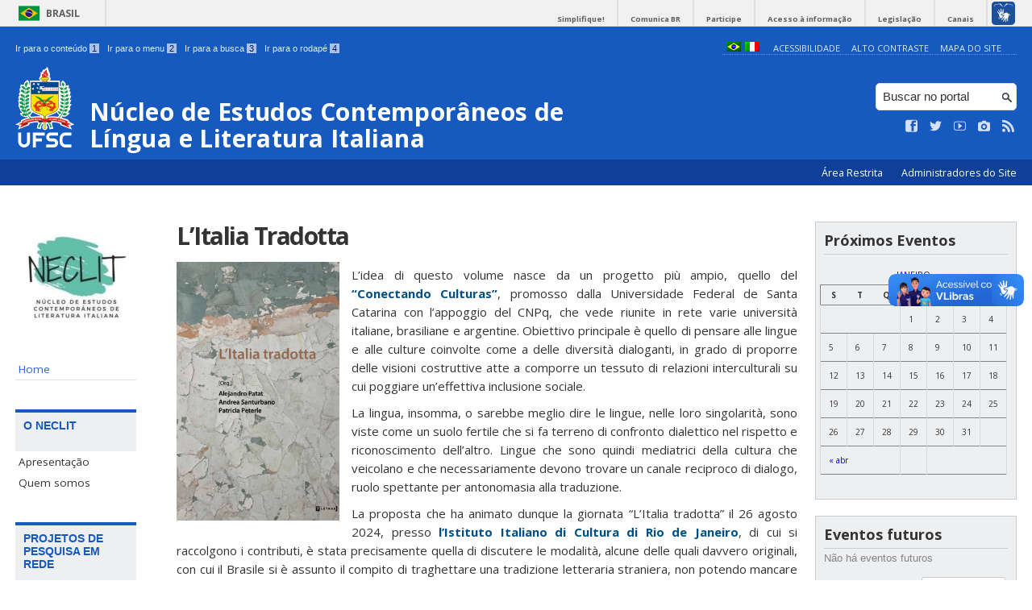

--- FILE ---
content_type: text/html; charset=UTF-8
request_url: https://neclit.ufsc.br/page/2/
body_size: 29089
content:
<section id="home" class="section group clearfix">

    <!DOCTYPE html>
<head>
    <meta http-equiv="Content-Type" content="text/html; charset=UTF-8" />
    <meta http-equiv="X-UA-Compatible" content="chrome=1" />
    <meta name="viewport" content="width=device-width, minimum-scale=1.0, initial-scale=1.0, maximum-scale=1.0, user-scalable=no" />
    <meta name="robots" content="index,follow" />
    <meta name="author" content="SeTIC-UFSC" />
    <meta name="generator" content="WordPress 4.7.31" />
    <meta name="description" content="" />
    <meta name="copyright" content="Universidade Federal de Santa Catarina" />
    <meta name="Keywords" content="universidade, federal, santa, catarina, a universidade, faculdade, estudantes, faculdade, ensino superior, licenciatura, mestrado, doutorado, pós-graduações, bolsas, candidatura ao ensino superior" />

    <title>Núcleo de Estudos Contemporâneos de Língua e Literatura Italiana</title>        

    <link rel="stylesheet" type="text/css" href="https://neclit.ufsc.br/wp-content/themes/brasilGovInterno/css/reset.css?ver=1764024421" />
    <link rel="stylesheet" type="text/css" href="https://neclit.ufsc.br/wp-content/themes/brasilGovInterno/css/style.css?ver=1764024421" />
    <link rel="alternate stylesheet" type="text/css" href="https://neclit.ufsc.br/wp-content/themes/brasilGovInterno/css/high.css?ver=1764024421" title="high" disabled="disabled" />
            <link rel="icon" href="https://neclit.ufsc.br/files/2023/04/Neclit-100x100.png" sizes="32x32" />
<link rel="icon" href="https://neclit.ufsc.br/files/2023/04/Neclit-200x200.png" sizes="192x192" />
<link rel="apple-touch-icon-precomposed" href="https://neclit.ufsc.br/files/2023/04/Neclit-200x200.png" />
<meta name="msapplication-TileImage" content="https://neclit.ufsc.br/files/2023/04/Neclit-300x300.png" />
        <link href='https://fonts.googleapis.com/css?family=Open+Sans:700,400' rel='stylesheet' type='text/css'>
    <script src="https://neclit.ufsc.br/wp-content/themes/brasilGovInterno/js/modernizr-2.7.min.js?ver=1764024421"></script>
    <script src="https://neclit.ufsc.br/wp-content/themes/brasilGovInterno/js/font-resizer.js?ver=1764024421"></script>           


    <link rel='dns-prefetch' href='//neclit.ufsc.br' />
<link rel='dns-prefetch' href='//s.w.org' />
		<script type="text/javascript">
			window._wpemojiSettings = {"baseUrl":"https:\/\/s.w.org\/images\/core\/emoji\/2.2.1\/72x72\/","ext":".png","svgUrl":"https:\/\/s.w.org\/images\/core\/emoji\/2.2.1\/svg\/","svgExt":".svg","source":{"wpemoji":"https:\/\/neclit.ufsc.br\/wp-includes\/js\/wp-emoji.js?ver=4.7.31","twemoji":"https:\/\/neclit.ufsc.br\/wp-includes\/js\/twemoji.js?ver=4.7.31"}};
			( function( window, document, settings ) {
	var src, ready, ii, tests;

	/*
	 * Create a canvas element for testing native browser support
	 * of emoji.
	 */
	var canvas = document.createElement( 'canvas' );
	var context = canvas.getContext && canvas.getContext( '2d' );

	/**
	 * Detect if the browser supports rendering emoji or flag emoji. Flag emoji are a single glyph
	 * made of two characters, so some browsers (notably, Firefox OS X) don't support them.
	 *
	 * @since 4.2.0
	 *
	 * @param type {String} Whether to test for support of "flag" or "emoji4" emoji.
	 * @return {Boolean} True if the browser can render emoji, false if it cannot.
	 */
	function browserSupportsEmoji( type ) {
		var stringFromCharCode = String.fromCharCode,
			flag, flag2, technologist, technologist2;

		if ( ! context || ! context.fillText ) {
			return false;
		}

		// Cleanup from previous test.
		context.clearRect( 0, 0, canvas.width, canvas.height );

		/*
		 * Chrome on OS X added native emoji rendering in M41. Unfortunately,
		 * it doesn't work when the font is bolder than 500 weight. So, we
		 * check for bold rendering support to avoid invisible emoji in Chrome.
		 */
		context.textBaseline = 'top';
		context.font = '600 32px Arial';

		switch ( type ) {
			case 'flag':
				/*
				 * This works because the image will be one of three things:
				 * - Two empty squares, if the browser doesn't render emoji
				 * - Two squares with 'U' and 'N' in them, if the browser doesn't render flag emoji
				 * - The United Nations flag
				 *
				 * The first two will encode to small images (1-2KB data URLs), the third will encode
				 * to a larger image (4-5KB data URL).
				 */
				context.fillText( stringFromCharCode( 55356, 56826, 55356, 56819 ), 0, 0 );
				if ( canvas.toDataURL().length < 3000 ) {
					return false;
				}

				context.clearRect( 0, 0, canvas.width, canvas.height );

				/*
				 * Test for rainbow flag compatibility. As the rainbow flag was added out of sequence with
				 * the usual Unicode release cycle, some browsers support it, and some don't, even if their
				 * Unicode support is up to date.
				 *
				 * To test for support, we try to render it, and compare the rendering to how it would look if
				 * the browser doesn't render it correctly (white flag emoji + rainbow emoji).
				 */
				context.fillText( stringFromCharCode( 55356, 57331, 65039, 8205, 55356, 57096 ), 0, 0 );
				flag = canvas.toDataURL();

				context.clearRect( 0, 0, canvas.width, canvas.height );

				context.fillText( stringFromCharCode( 55356, 57331, 55356, 57096 ), 0, 0 );
				flag2 = canvas.toDataURL();

				return flag !== flag2;
			case 'emoji4':
				/*
				 * Emoji 4 has the best technologists. So does WordPress!
				 *
				 * To test for support, try to render a new emoji (woman technologist: medium skin tone),
				 * then compare it to how it would look if the browser doesn't render it correctly
				 * (woman technologist: medium skin tone + personal computer).
				 */
				context.fillText( stringFromCharCode( 55357, 56425, 55356, 57341, 8205, 55357, 56507), 0, 0 );
				technologist = canvas.toDataURL();

				context.clearRect( 0, 0, canvas.width, canvas.height );

				context.fillText( stringFromCharCode( 55357, 56425, 55356, 57341, 55357, 56507), 0, 0 );
				technologist2 = canvas.toDataURL();

				return technologist !== technologist2;
		}

		return false;
	}

	function addScript( src ) {
		var script = document.createElement( 'script' );

		script.src = src;
		script.defer = script.type = 'text/javascript';
		document.getElementsByTagName( 'head' )[0].appendChild( script );
	}

	tests = Array( 'flag', 'emoji4' );

	settings.supports = {
		everything: true,
		everythingExceptFlag: true
	};

	for( ii = 0; ii < tests.length; ii++ ) {
		settings.supports[ tests[ ii ] ] = browserSupportsEmoji( tests[ ii ] );

		settings.supports.everything = settings.supports.everything && settings.supports[ tests[ ii ] ];

		if ( 'flag' !== tests[ ii ] ) {
			settings.supports.everythingExceptFlag = settings.supports.everythingExceptFlag && settings.supports[ tests[ ii ] ];
		}
	}

	settings.supports.everythingExceptFlag = settings.supports.everythingExceptFlag && ! settings.supports.flag;

	settings.DOMReady = false;
	settings.readyCallback = function() {
		settings.DOMReady = true;
	};

	if ( ! settings.supports.everything ) {
		ready = function() {
			settings.readyCallback();
		};

		if ( document.addEventListener ) {
			document.addEventListener( 'DOMContentLoaded', ready, false );
			window.addEventListener( 'load', ready, false );
		} else {
			window.attachEvent( 'onload', ready );
			document.attachEvent( 'onreadystatechange', function() {
				if ( 'complete' === document.readyState ) {
					settings.readyCallback();
				}
			} );
		}

		src = settings.source || {};

		if ( src.concatemoji ) {
			addScript( src.concatemoji );
		} else if ( src.wpemoji && src.twemoji ) {
			addScript( src.twemoji );
			addScript( src.wpemoji );
		}
	}

} )( window, document, window._wpemojiSettings );
		</script>
		<style type="text/css">
img.wp-smiley,
img.emoji {
	display: inline !important;
	border: none !important;
	box-shadow: none !important;
	height: 1em !important;
	width: 1em !important;
	margin: 0 .07em !important;
	vertical-align: -0.1em !important;
	background: none !important;
	padding: 0 !important;
}
</style>
<link rel='stylesheet' id='dashicons-css'  href='https://neclit.ufsc.br/wp-includes/css/dashicons.css?ver=4.7.31' type='text/css' media='all' />
<link rel='stylesheet' id='thickbox-css'  href='https://neclit.ufsc.br/wp-includes/js/thickbox/thickbox.css?ver=4.7.31' type='text/css' media='all' />
<link rel='stylesheet' id='patrocinio-css'  href='https://neclit.ufsc.br/wp-content/plugins/patrocinio/patrocinio.css?ver=4.7.31' type='text/css' media='all' />
<link rel='stylesheet' id='ufsc-carrossel-css'  href='https://neclit.ufsc.br/wp-content/plugins/ufsc-carrossel/ufsc-carrossel.css?ver=4.7.31' type='text/css' media='all' />
<link rel='stylesheet' id='ai1ec_style-css'  href='//neclit.ufsc.br/wp-content/plugins/all-in-one-event-calendar/cache/b0dde1bf_ai1ec_parsed_css.css?ver=2.6.8' type='text/css' media='all' />
<link rel='stylesheet' id='collapseomatic-css-css'  href='https://neclit.ufsc.br/wp-content/mu-plugins/jquery-collapse-o-matic/style.css?ver=1.5.1' type='text/css' media='all' />
<link rel='stylesheet' id='contact-form-7-css'  href='https://neclit.ufsc.br/wp-content/plugins/contact-form-7/includes/css/styles.css?ver=4.9.2' type='text/css' media='all' />
<link rel='stylesheet' id='sharity-style-css'  href='https://neclit.ufsc.br/wp-content/plugins/email-sharity/style/sharity-style.css?ver=4.7.31' type='text/css' media='all' />
<link rel='stylesheet' id='page-list-style-css'  href='https://neclit.ufsc.br/wp-content/plugins/sitemap/css/page-list.css?ver=4.3' type='text/css' media='all' />
<link rel='stylesheet' id='auto-thickbox-css'  href='https://neclit.ufsc.br/wp-content/plugins/auto-thickbox/css/styles-pre39.css?ver=20140420' type='text/css' media='all' />
<link rel='stylesheet' id='simple-instagram-public-styles-css'  href='https://neclit.ufsc.br/wp-content/plugins/simple-instagram/public/assets/css/public.css?ver=4.7.31' type='text/css' media='all' />
<link rel='stylesheet' id='youtube-channel-gallery-css'  href='https://neclit.ufsc.br/wp-content/plugins/youtube-channel-gallery/styles.css?ver=4.7.31' type='text/css' media='all' />
<link rel='stylesheet' id='jquery.magnific-popup-css'  href='https://neclit.ufsc.br/wp-content/plugins/youtube-channel-gallery/magnific-popup.css?ver=4.7.31' type='text/css' media='all' />
<link rel='stylesheet' id='dry_awp_theme_style-css'  href='https://neclit.ufsc.br/wp-content/plugins/advanced-wp-columns/assets/css/awp-columns.css?ver=4.7.31' type='text/css' media='all' />
<style id='dry_awp_theme_style-inline-css' type='text/css'>
@media screen and (max-width: 1024px) {	.csColumn {		clear: both !important;		float: none !important;		text-align: center !important;		margin-left:  10% !important;		margin-right: 10% !important;		width: 80% !important;	}	.csColumnGap {		display: none !important;	}}
</style>
<link rel='stylesheet' id='jquery-ui-smoothness-css'  href='https://neclit.ufsc.br/wp-content/plugins/contact-form-7/includes/js/jquery-ui/themes/smoothness/jquery-ui.min.css?ver=1.11.4' type='text/css' media='screen' />
<link rel='stylesheet' id='slideshow-css3-css'  href='https://neclit.ufsc.br/wp-content/themes/brasilGovInterno/js/pikachoose/styles/css3.css?ver=0.5' type='text/css' media='screen' />
<script type='text/javascript' src='https://neclit.ufsc.br/wp-includes/js/jquery/jquery.js?ver=1.12.4'></script>
<script type='text/javascript' src='https://neclit.ufsc.br/wp-includes/js/jquery/jquery-migrate.js?ver=1.4.1'></script>
<script type='text/javascript' src='https://neclit.ufsc.br/wp-content/mu-plugins/jquery-collapse-o-matic/collapse.min.js?ver=1.3.5'></script>
<script type='text/javascript' src='https://neclit.ufsc.br/wp-content/themes/brasilGovInterno/js/functions.js?ver=4.7.31'></script>
<script type='text/javascript' src='https://neclit.ufsc.br/wp-content/themes/brasilGovInterno/js/ufsc.js?ver=4.7.31'></script>
<script type='text/javascript' src='https://neclit.ufsc.br/wp-content/themes/brasilGovInterno/js/pikachoose/lib/jquery.pikachoose.js?ver=4.7.31'></script>
<script type='text/javascript' src='https://neclit.ufsc.br/wp-content/themes/brasilGovInterno/js/pikachoose/lib/jquery.jcarousel.min.js?ver=4.7.31'></script>
<script type='text/javascript' src='https://neclit.ufsc.br/wp-content/plugins/email-sharity/js/sharity.js?ver=4.7.31'></script>
<script type='text/javascript' src='https://neclit.ufsc.br/wp-content/plugins/email-sharity/fancybox/source/jquery.fancybox.pack.js?v=2.1.4&#038;ver=4.7.31'></script>
<link rel='https://api.w.org/' href='https://neclit.ufsc.br/wp-json/' />
 
    <link href="/wp-content/mu-plugins/videojs/video-js.min.css" rel="stylesheet" />
    <script src="/wp-content/mu-plugins/videojs/video.min.js" type="text/javascript"></script>
   <script type="text/javascript">
    _V_.options.flash.swf = "/wp-content/mu-plugins/videojs/video-js.swf";
  </script>

            <meta property="fb:app_id" content=""/>
        <!-- styles for Simple Google Map -->
<style type='text/css'>
#SGM {width:100%; height:275px;}
#SGM .infoWindow {line-height:13px; font-size:10px;}
#SGM input {margin:4px 4px 0 0; font-size:10px;}
#SGM input.text {border:solid 1px #ccc; background-color:#fff; padding:2px;}
</style>
<!-- end styles for Simple Google Map -->
<style type="text/css">
.qtranxs_flag_pb {background-image: url(https://neclit.paginas.ufsc.br/wp-content/plugins/qtranslate-x/flags/br.png); background-repeat: no-repeat;}
.qtranxs_flag_it {background-image: url(https://neclit.paginas.ufsc.br/wp-content/plugins/qtranslate-x/flags/it.png); background-repeat: no-repeat;}
</style>
<link hreflang="pb" href="https://neclit.ufsc.br/page/2/?lang=pb" rel="alternate" />
<link hreflang="it" href="https://neclit.ufsc.br/page/2/?lang=it" rel="alternate" />
<link hreflang="x-default" href="https://neclit.ufsc.br/page/2/" rel="alternate" />
<meta name="generator" content="qTranslate-X 3.4.6.8" />

<script type='text/javascript'>
/* <![CDATA[ */
var thickboxL10n = {"next":"Próximo &gt;","prev":"&lt; Anterior","image":"Imagem","of":"de","close":"Fechar","loadingAnimation":"https:\/\/neclit.ufsc.br\/wp-content\/plugins\/auto-thickbox\/images\/loadingAnimation.gif"};
try{convertEntities(thickboxL10n);}catch(e){};;
/* ]]> */
</script>
<link rel="icon" href="https://neclit.ufsc.br/files/2023/04/Neclit-100x100.png" sizes="32x32" />
<link rel="icon" href="https://neclit.ufsc.br/files/2023/04/Neclit-200x200.png" sizes="192x192" />
<link rel="apple-touch-icon-precomposed" href="https://neclit.ufsc.br/files/2023/04/Neclit-200x200.png" />
<meta name="msapplication-TileImage" content="https://neclit.ufsc.br/files/2023/04/Neclit-300x300.png" />

<!-- START - Facebook Open Graph, Google+ and Twitter Card Tags 1.7 -->
<meta property="og:locale" content="pt_BR"/>
<meta property="og:site_name" content="Núcleo de Estudos Contemporâneos de Língua e Literatura Italiana"/>
<meta property="og:title" content="Núcleo de Estudos Contemporâneos de Língua e Literatura Italiana"/>
<meta itemprop="name" content="Núcleo de Estudos Contemporâneos de Língua e Literatura Italiana"/>
<meta property="og:url" content="https://neclit.ufsc.br"/>
<meta property="og:type" content="website"/>
<meta property="og:description" content="Núcleo de Estudos Contemporâneos de Língua e Literatura Italiana"/>
<meta itemprop="description" content="Núcleo de Estudos Contemporâneos de Língua e Literatura Italiana"/>
<!-- END - Facebook Open Graph, Google+ and Twitter Card Tags -->

</head>
<div id="barra-brasil">
    <div id="barra-brasil">
        <div id="wrapper-barra-brasil">
            <script src="https://neclit.ufsc.br/wp-content/themes/brasilGovInterno/js/barra.js?ver=1764024421" type="text/javascript"></script>
        </div>
    </div>
</div>

<div id="wrapper">
    <header id="header">
            <div id="header_grid" class="grid">
            <div>
                <ul id="shortcuts" class="hide_mobile">
                    <li><a accesskey="1" href="#conteudo">Ir para o conteúdo <span>1</span></a></li>
                    <li><a accesskey="2" href="#menu">Ir para o menu <span>2</span></a></li>
                    <li><a accesskey="3" href="#busca">Ir para a busca <span>3</span></a></li>
                    <li><a accesskey="4" href="#rodape">Ir para o rodapé <span>4</span></a></li>
                </ul>
                <ul id="topbar">
                    <li><a accesskey="7" href="http://ufsc.br/acessibilidade/">Acessibilidade</a></li>
                    <li><a accesskey="8" href="#" id="contrast">Alto Contraste</a></li>
                    <li><a accesskey="9" href="/mapa-do-site">Mapa do Site</a></li>
                </ul>
                <div id="logo">
                    <a href="https://neclit.ufsc.br" accesskey="0" id="portal-logo">
                        <img id="brasaoUfsc_Header" src="https://neclit.ufsc.br/wp-content/themes/brasilGovInterno/img/brasao_site_ufsc.svg?ver=1764024421" alt="Brasão da UFSC: A parte central do brasão é composta por uma flâmula. Ela é azul na porção superior e amarela na inferior. Sobre o azul, à esquerda, cinco estrelas brancas formam o cruzeiro do sul; à direita, uma faixa branca tem o texto escrito em vermelho: ars et scientia. Centralizada na parte amarela, há uma roda dentada vermelha quebrada na seção inferior. Duas folhas verdes de palma estão encaixadas no eixo da roda. Uma folha pende para o lado direito e a outra para o lado esquerdo. Atrás da flâmula há uma tocha amarela, da qual enxergamos os extremos: acima, com o fogo desenhado em vermelho, e abaixo, a parte inferior do bastão. Do lado esquerdo da flâmula, há um ramo verde de carvalho e do lado direito um ramo verde de louro. A parte inferior do brasão é composta por uma faixa estreita vermelha, escrito em branco: Universidade Federal de Santa Catarina. Abaixo da faixa, escrito em fonte maiúscula azul: UFSC."/>
                        <h1>Núcleo de Estudos Contemporâneos de Língua e Literatura Italiana</h1>
                    </a>
                </div>
                <form action="/" method="get" name="busca">
                    <input type="text" placeholder="Buscar no portal" id="s" name="s"/>
                    <input type="submit" id="submit" value="" />
                </form>
                <ul id="social" class="hide_mobile">
                    <li><a href="https://www.facebook.com/Neclit-UFSC-215253822310352/" title="Curta no Facebook" class="icon-facebook"></a></li>
                    <li><a href="https://twitter.com/ufsc" title="Siga no Twitter" class="icon-twitter"></a></li>
                    <li><a href="https://www.youtube.com/channel/UCHFBj8vNfsqUMsY7wpLHkBA/videos" title="Vídeos no Youtube" class="icon-youtube"></a></li>
                    <li><a href="https://www.instagram.com/universidadeufsc" title="Veja no Instagram" class="icon-camera"></a></li>
                    <li><a href="/feed" title="Assine as atualizações via RSS" class="icon-feed"></a></li>
                </ul>
            </div>
        </div>

        
        <div id="menu-nav">
            <ul>
                <li id="menu-link-nav-acessoRestrito">
                    <a href="http://neclit.paginas.ufsc.br/wp-admin">
                        Área Restrita                    </a>
                    <a href="/?administradores" class="thickbox" title="Lista de Administradores deste Site">
                        Administradores do Site                    </a>
                </li>
            </ul>
            <a href="#dropmenu" class="menu-link"><span aria-hidden="true" class="icon-menu"></span> Menu</a>
                    </div>
    </header>
    <section id="home" class="grid section group clearfix ">










                <div id="sidebar_left" name="menu">
    <div id="menu_secundario_logo" class="hide_mobile">
                <a id="atalho-navegacao" href="https://neclit.ufsc.br">
            <img src="https://neclit.ufsc.br/files/2018/05/cropped-WhatsApp-Image-2018-05-07-at-14.27.38-4.jpeg" alt="Menu de Navegação"/>
        </a>
    </div>

    <ul role='navigation'>
        <li>
            <dl id='margin_space'>
                <div class="pagenav"><ul id="menu-menu-1" class="pagenav"><li id="menu-item-31" class="menu-item menu-item-type-custom menu-item-object-custom menu-item-31"><a href="http://neclit.paginas.ufsc.br/">Home</a></li>
</ul></div>            </dl>
        </li>
    </ul>
    <ul id="nav_menu-5" class="widget widget_nav_menu"><li><h2>O NECLIT</h2><div class="pagenav"><ul id="menu-o-neclit" class="menu"><li id="menu-item-1395" class="menu-item menu-item-type-post_type menu-item-object-page menu-item-1395"><a href="https://neclit.ufsc.br/apresentacao-2/">Apresentação</a></li>
<li id="menu-item-1394" class="menu-item menu-item-type-post_type menu-item-object-page menu-item-1394"><a href="https://neclit.ufsc.br/apresentacao-equipe/pesquisadores/">Quem somos</a></li>
</ul></div></li></ul><ul id="nav_menu-7" class="widget widget_nav_menu"><li><h2>Projetos de Pesquisa em Rede</h2><div class="pagenav"><ul id="menu-projetos-de-pesquisa-em-rede" class="menu"><li id="menu-item-2835" class="menu-item menu-item-type-post_type menu-item-object-page menu-item-has-children menu-item-2835"><a href="https://neclit.ufsc.br/conectando-culturas-edital-humanidades-cnpq-4077392022-0/">Conectando culturas – Ed.Humanidades (407739/2022-0 CNPq) &raquo;</a>
<ul>
	<li id="menu-item-3036" class="menu-item menu-item-type-post_type menu-item-object-page menu-item-3036"><a href="https://neclit.ufsc.br/identidade-visual-conectando-culturas/">Identidade Visual – Conectando Culturas</a></li>
	<li id="menu-item-3247" class="menu-item menu-item-type-post_type menu-item-object-page menu-item-3247"><a href="https://neclit.ufsc.br/o-projeto/">O Projeto</a></li>
	<li id="menu-item-3155" class="menu-item menu-item-type-post_type menu-item-object-page menu-item-3155"><a href="https://neclit.ufsc.br/equipe-de-pesquisadores/">Quem somos | Conectando Culturas</a></li>
	<li id="menu-item-3470" class="menu-item menu-item-type-post_type menu-item-object-page menu-item-3470"><a href="https://neclit.ufsc.br/conversas-do-conectando-culturas/">Conversas do Conectando Culturas</a></li>
	<li id="menu-item-2917" class="menu-item menu-item-type-post_type menu-item-object-page menu-item-has-children menu-item-2917"><a href="https://neclit.ufsc.br/cursos-de-extensao-conectando-culturas/">Extensão &raquo;</a>
	<ul>
		<li id="menu-item-4594" class="menu-item menu-item-type-post_type menu-item-object-page menu-item-4594"><a href="https://neclit.ufsc.br/desarquivando-traducoes/">Desarquivando Traduções</a></li>
		<li id="menu-item-3516" class="menu-item menu-item-type-post_type menu-item-object-page menu-item-has-children menu-item-3516"><a href="https://neclit.ufsc.br/incentivando-a-leitura/">Incentivando a Leitura &raquo;</a>
		<ul>
			<li id="menu-item-4559" class="menu-item menu-item-type-post_type menu-item-object-page menu-item-4559"><a href="https://neclit.ufsc.br/clube-de-leitura-fra-le-righe-entre-linhas/">Clube de Leitura | Fra le Righe – Entre Linhas</a></li>
			<li id="menu-item-3198" class="menu-item menu-item-type-post_type menu-item-object-page menu-item-has-children menu-item-3198"><a href="https://neclit.ufsc.br/tercas-italianas/">1. Terças Italianas | Fundação Catarinense de Cultura &raquo;</a>
			<ul>
				<li id="menu-item-4263" class="menu-item menu-item-type-post_type menu-item-object-page menu-item-4263"><a href="https://neclit.ufsc.br/tercas-italianas-2023/">1. Terças Italianas 2023</a></li>
				<li id="menu-item-4286" class="menu-item menu-item-type-post_type menu-item-object-page menu-item-4286"><a href="https://neclit.ufsc.br/tercas-italianas-2024/">2. Terças Italianas 2024</a></li>
			</ul>
</li>
			<li id="menu-item-3522" class="menu-item menu-item-type-post_type menu-item-object-page menu-item-3522"><a href="https://neclit.ufsc.br/tercas-ditalia/">2. Terças d’Italia</a></li>
		</ul>
</li>
		<li id="menu-item-4090" class="menu-item menu-item-type-post_type menu-item-object-page menu-item-has-children menu-item-4090"><a href="https://neclit.ufsc.br/atividades-2/">Projetos de Tradução &raquo;</a>
		<ul>
			<li id="menu-item-4525" class="menu-item menu-item-type-post_type menu-item-object-page menu-item-4525"><a href="https://neclit.ufsc.br/ciclo-de-encontro-com-tradutores/">1. Ciclo de encontro com tradutores</a></li>
			<li id="menu-item-4129" class="menu-item menu-item-type-post_type menu-item-object-page menu-item-4129"><a href="https://neclit.ufsc.br/laboratorio-de-traducao/">2. Laboratório de Tradução</a></li>
			<li id="menu-item-4235" class="menu-item menu-item-type-post_type menu-item-object-page menu-item-4235"><a href="https://neclit.ufsc.br/conectando-culturas-atraves-da-musica-popular/">3. Conectando Culturas através da música popular</a></li>
			<li id="menu-item-4234" class="menu-item menu-item-type-post_type menu-item-object-page menu-item-4234"><a href="https://neclit.ufsc.br/5-poetas-mulheres-do-amor-as-lutas-sociais/">4. 5 poetas mulheres: do amor às lutas sociais</a></li>
		</ul>
</li>
		<li id="menu-item-4086" class="menu-item menu-item-type-post_type menu-item-object-page menu-item-has-children menu-item-4086"><a href="https://neclit.ufsc.br/cursos-de-extensao/">Cursos de Extensão &raquo;</a>
		<ul>
			<li id="menu-item-4315" class="menu-item menu-item-type-post_type menu-item-object-page menu-item-4315"><a href="https://neclit.ufsc.br/a-traducao-no-ensino-aprendizagem-de-linguas-adicionais/">A tradução no ensino-aprendizagem de línguas adicionais</a></li>
			<li id="menu-item-3578" class="menu-item menu-item-type-post_type menu-item-object-page menu-item-3578"><a href="https://neclit.ufsc.br/viver-de-segunda-de-mao-lendo-kucinski-e-valenti/">1. Viver de segunda de mão: lendo Kucinski e Valenti</a></li>
			<li id="menu-item-3590" class="menu-item menu-item-type-post_type menu-item-object-page menu-item-3590"><a href="https://neclit.ufsc.br/o-corpo-e-a-cidade-em-clarice-lispector/">2. O corpo e a cidade em Clarice Lispector e Elsa Morante</a></li>
			<li id="menu-item-3200" class="menu-item menu-item-type-post_type menu-item-object-page menu-item-3200"><a href="https://neclit.ufsc.br/italiano-curso-introdutorio-de-literatura-italiana-prof-francisco-degani/">3. Literatura Italiana para Pessoas Idosas | Prof. Francisco Degani</a></li>
			<li id="menu-item-3199" class="menu-item menu-item-type-post_type menu-item-object-page menu-item-3199"><a href="https://neclit.ufsc.br/poesia-corpo-resistencia-a-voz-das-mulheres-na-poesia-italiana-e-brasileira-profa-erica-salatini-e-lucia-wataghin/">4. Poesia Corpo Resistência: a voz das mulheres na poesia italiana e brasileira | Profa. Érica Salatini e Lucia Wataghin</a></li>
			<li id="menu-item-3201" class="menu-item menu-item-type-post_type menu-item-object-page menu-item-3201"><a href="https://neclit.ufsc.br/a-poesia-feminina-contemporanea-profa-erica-salatini/">5. A poesia feminina contemporânea | Profa. Érica Salatini</a></li>
		</ul>
</li>
	</ul>
</li>
	<li id="menu-item-3542" class="menu-item menu-item-type-post_type menu-item-object-page menu-item-3542"><a href="https://neclit.ufsc.br/conectando-o-dicionario-bibliografico-da-literatura-italiana/">Conectando o Dicionário Bibliográfico da Literatura Italiana</a></li>
	<li id="menu-item-2942" class="menu-item menu-item-type-post_type menu-item-object-page menu-item-has-children menu-item-2942"><a href="https://neclit.ufsc.br/eventos-e-reunioes-cientificas/">Eventos e reuniões científicas  – Conectando Culturas &raquo;</a>
	<ul>
		<li id="menu-item-4911" class="menu-item menu-item-type-post_type menu-item-object-page menu-item-4911"><a href="https://neclit.ufsc.br/jornada-de-estudos-gastone-novelli-entre-a-italia-e-o-brasil/">Jornada de Estudos Gastone Novelli entre a Itália e o Brasil</a></li>
		<li id="menu-item-4912" class="menu-item menu-item-type-post_type menu-item-object-page menu-item-4912"><a href="https://neclit.ufsc.br/itinerarios-transatlanticos-imagens-sons-e-palavras/">Itinerários Transatlânticos: imagens, sons e palavras</a></li>
		<li id="menu-item-4486" class="menu-item menu-item-type-post_type menu-item-object-page menu-item-4486"><a href="https://neclit.ufsc.br/litalia-tradotta-studi-di-casi/">L&#8217;Italia tradotta. Studi di casi 2024</a></li>
		<li id="menu-item-4364" class="menu-item menu-item-type-post_type menu-item-object-page menu-item-4364"><a href="https://neclit.ufsc.br/la-cultura-sotto-assedio/">La cultura sotto assedio 2024</a></li>
		<li id="menu-item-3202" class="menu-item menu-item-type-post_type menu-item-object-page menu-item-3202"><a href="https://neclit.ufsc.br/desarquivando-o-literario/">Desarquivando o literário: percursos entre línguas 2023</a></li>
		<li id="menu-item-3203" class="menu-item menu-item-type-post_type menu-item-object-page menu-item-3203"><a href="https://neclit.ufsc.br/programacao-conectando-culturas/">Conectando Línguas e Culturas 2022</a></li>
	</ul>
</li>
	<li id="menu-item-2929" class="menu-item menu-item-type-post_type menu-item-object-page menu-item-2929"><a href="https://neclit.ufsc.br/disciplina-de-pos-gradacao-conectando-culturas/">Disciplinas de Pós-Graduação – Conectando Culturas</a></li>
	<li id="menu-item-4825" class="menu-item menu-item-type-post_type menu-item-object-page menu-item-4825"><a href="https://neclit.ufsc.br/publicacoes-conectando-culturas/">Publicações Conectando Culturas</a></li>
	<li id="menu-item-4830" class="menu-item menu-item-type-post_type menu-item-object-page menu-item-4830"><a href="https://neclit.ufsc.br/playlists-do-projeto/">Playlists do Projeto</a></li>
</ul>
</li>
<li id="menu-item-1581" class="menu-item menu-item-type-post_type menu-item-object-page menu-item-1581"><a href="https://neclit.ufsc.br/arquivos-reais-e-imaginarios-entre-italia-e-ameria-latina/">Arquivos Reais e Imaginários entre Itália e América Latina</a></li>
<li id="menu-item-1591" class="menu-item menu-item-type-post_type menu-item-object-page menu-item-1591"><a href="https://neclit.ufsc.br/literatura-e-pensamento-italianos-contemporaneos/">Lit. arte e Pensamento Italianos Contemporâneos (436185/2018-0 CNPq)</a></li>
<li id="menu-item-2836" class="menu-item menu-item-type-post_type menu-item-object-page menu-item-has-children menu-item-2836"><a href="https://neclit.ufsc.br/escola-de-altos-estudos-capes2018-2019/">Escola de Altos Estudos-CAPES/2018-2019 &raquo;</a>
<ul>
	<li id="menu-item-2837" class="menu-item menu-item-type-post_type menu-item-object-page menu-item-2837"><a href="https://neclit.ufsc.br/prof-enrico-testa-univ-di-genova/">1. Prof. Enrico Testa (Univ. di Genova)</a></li>
	<li id="menu-item-2839" class="menu-item menu-item-type-post_type menu-item-object-page menu-item-2839"><a href="https://neclit.ufsc.br/profa-aurora-conde-munoz-univ-complutense-madri/">2. Profa. Aurora Conde Muñoz (Univ. Complutense Madri) – Vídeos| PDFs</a></li>
	<li id="menu-item-2838" class="menu-item menu-item-type-post_type menu-item-object-page menu-item-2838"><a href="https://neclit.ufsc.br/outras-atividades/">3. Atividades correlatas – EAE</a></li>
</ul>
</li>
<li id="menu-item-1401" class="menu-item menu-item-type-post_type menu-item-object-page menu-item-1401"><a href="https://neclit.ufsc.br/projetos-de-pesquisa/">Dicionário Bibliográfico da Literatura Italiana Traduzida</a></li>
</ul></div></li></ul><ul id="nav_menu-9" class="widget widget_nav_menu"><li><h2>Congressos e Seminários</h2><div class="pagenav"><ul id="menu-congressos-e-seminarios" class="menu"><li id="menu-item-1420" class="menu-item menu-item-type-post_type menu-item-object-page menu-item-has-children menu-item-1420"><a href="https://neclit.ufsc.br/congressos/">Congressos | Seminários &raquo;</a>
<ul>
	<li id="menu-item-4871" class="menu-item menu-item-type-post_type menu-item-object-page menu-item-4871"><a href="https://neclit.ufsc.br/jornada-de-estudos-gastone-novelli-entre-a-italia-e-o-brasil/">Jornada de Estudos Gastone Novelli entre a Itália e o Brasil 2025</a></li>
	<li id="menu-item-4624" class="menu-item menu-item-type-post_type menu-item-object-page menu-item-has-children menu-item-4624"><a href="https://neclit.ufsc.br/itinerarios-transatlanticos-imagens-sons-e-palavras/">Itinerários Transatlânticos: imagens, sons e palavras &raquo;</a>
	<ul>
		<li id="menu-item-4622" class="menu-item menu-item-type-post_type menu-item-object-page menu-item-4622"><a href="https://neclit.ufsc.br/palestrantes-itinerarios-transatlanticos/">Palestrantes Itinerários Transatlânticos</a></li>
		<li id="menu-item-4623" class="menu-item menu-item-type-post_type menu-item-object-page menu-item-4623"><a href="https://neclit.ufsc.br/programacao-itinerarios-transatlanticos/">Programação Itinerários Transatlânticos</a></li>
		<li id="menu-item-4665" class="menu-item menu-item-type-post_type menu-item-object-page menu-item-4665"><a href="https://neclit.ufsc.br/caderno-de-resumos-itinerarios-transatlanticos/">Caderno de Resumos | Itinerários Transatlânticos</a></li>
		<li id="menu-item-4734" class="menu-item menu-item-type-post_type menu-item-object-page menu-item-4734"><a href="https://neclit.ufsc.br/lancamento-de-livros-itinerarios-transatlanticos/">Lançamento de Livros / Itinerários Transatlânticos</a></li>
		<li id="menu-item-4645" class="menu-item menu-item-type-post_type menu-item-object-page menu-item-4645"><a href="https://neclit.ufsc.br/inscricao-ouvinte-itinerarios-transatlanticos/">Inscrição Ouvinte Itinerários Transatlânticos</a></li>
	</ul>
</li>
	<li id="menu-item-4684" class="menu-item menu-item-type-post_type menu-item-object-page menu-item-4684"><a href="https://neclit.ufsc.br/dicionario-da-literatura-italiana-traduzida-usos-e-possibilidades/">Dicionário da Literatura Italiana Traduzida: usos e possibilidades 2024</a></li>
	<li id="menu-item-4492" class="menu-item menu-item-type-post_type menu-item-object-page menu-item-4492"><a href="https://neclit.ufsc.br/litalia-tradotta-studi-di-casi/">L&#8217;Italia tradotta. Studi di casi 2024</a></li>
	<li id="menu-item-4365" class="menu-item menu-item-type-post_type menu-item-object-page menu-item-4365"><a href="https://neclit.ufsc.br/la-cultura-sotto-assedio/">La cultura sotto assedio 2024</a></li>
	<li id="menu-item-2730" class="menu-item menu-item-type-post_type menu-item-object-page menu-item-has-children menu-item-2730"><a href="https://neclit.ufsc.br/desarquivando-o-literario/">Desarquivando o literário: percursos entre línguas 2023 &raquo;</a>
	<ul>
		<li id="menu-item-2732" class="menu-item menu-item-type-post_type menu-item-object-page menu-item-2732"><a href="https://neclit.ufsc.br/call-for-papers-desarquivando-o-literario/">CALL FOR PAPERS – Desarquivando o literário</a></li>
		<li id="menu-item-2731" class="menu-item menu-item-type-post_type menu-item-object-page menu-item-2731"><a href="https://neclit.ufsc.br/apresentacao-equipe/pesquisadores/professores-convidados-desarquivando-o-literario/">Professores Convidados – Desarquivando o literário</a></li>
		<li id="menu-item-2734" class="menu-item menu-item-type-post_type menu-item-object-page menu-item-2734"><a href="https://neclit.ufsc.br/programacao-desarquivando-o-literario/">Programação – Desarquivando o literário</a></li>
		<li id="menu-item-2733" class="menu-item menu-item-type-post_type menu-item-object-page menu-item-2733"><a href="https://neclit.ufsc.br/comissoes-desarquivando-o-literario/">Comissões  – Desarquivando o literário</a></li>
		<li id="menu-item-3334" class="menu-item menu-item-type-post_type menu-item-object-page menu-item-3334"><a href="https://neclit.ufsc.br/lancamento-de-livros-desarquivando-o-literario/">Lançamento de Livros | Desarquivando o literário</a></li>
	</ul>
</li>
	<li id="menu-item-2630" class="menu-item menu-item-type-post_type menu-item-object-page menu-item-has-children menu-item-2630"><a href="https://neclit.ufsc.br/conectando-linguas-e-culturas-a-literatura-italiana-destraduzida-no-brasil/">Conectando línguas e culturas: a literatura italiana (des)traduzida no Brasil &raquo;</a>
	<ul>
		<li id="menu-item-2629" class="menu-item menu-item-type-post_type menu-item-object-page menu-item-2629"><a href="https://neclit.ufsc.br/programacao-conectando-culturas/">Conectando Línguas e Culturas</a></li>
		<li id="menu-item-2628" class="menu-item menu-item-type-post_type menu-item-object-page menu-item-2628"><a href="https://neclit.ufsc.br/exposicao-literatura-italiana-traduzida/">Exposição Literatura Italiana Traduzida</a></li>
	</ul>
</li>
	<li id="menu-item-2608" class="menu-item menu-item-type-post_type menu-item-object-page menu-item-2608"><a href="https://neclit.ufsc.br/imagens-e-palavras-transeuntes/">Imagens e palavras transeuntes</a></li>
	<li id="menu-item-2555" class="menu-item menu-item-type-post_type menu-item-object-page menu-item-2555"><a href="https://neclit.ufsc.br/seminario-de-pesquisa-do-neclit/">Seminário de Pesquisa do NECLIT 2022</a></li>
	<li id="menu-item-2423" class="menu-item menu-item-type-post_type menu-item-object-page menu-item-2423"><a href="https://neclit.ufsc.br/mani-lingua-e-respiro-100-anos-de-andrea-zanzotto/">Mani, lingua e respiro: 100 anos de Andrea Zanzotto 2021</a></li>
	<li id="menu-item-2289" class="menu-item menu-item-type-post_type menu-item-object-page menu-item-2289"><a href="https://neclit.ufsc.br/coloquio-pesquisas-em-literatura-italiana-traduzida/">Colóquio Virtual &#8211; Pesquisas em Literatura Italiana Traduzida 2021</a></li>
	<li id="menu-item-2293" class="menu-item menu-item-type-post_type menu-item-object-page menu-item-2293"><a href="https://neclit.ufsc.br/encontro-de-pesquisas-do-neclit-julho-2020/">Encontro de Pesquisas do NECLIT (Julho 2020)</a></li>
	<li id="menu-item-1788" class="menu-item menu-item-type-post_type menu-item-object-page menu-item-1788"><a href="https://neclit.ufsc.br/xiii-semana-academica-de-letras-ufsc-2019/">XIII Semana Acadêmica de Letras – UFSC 2019</a></li>
	<li id="menu-item-1789" class="menu-item menu-item-type-post_type menu-item-object-page menu-item-1789"><a href="https://neclit.ufsc.br/jornada-literatura-e-arte-no-pensamento-italiano-relacoes-com-o-fora/">Jornada Literatura e arte no pensamento italiano: relações  com o fora</a></li>
	<li id="menu-item-1421" class="menu-item menu-item-type-post_type menu-item-object-page menu-item-has-children menu-item-1421"><a href="https://neclit.ufsc.br/congressos/anacronias-da-na-literatura-italiana-e-movimentos-possiveis/">Anacronias da/na Literatura Italiana e movimentos possíveis –  III Colóquio Internacional NECLIT 2018 &raquo;</a>
	<ul>
		<li id="menu-item-1422" class="menu-item menu-item-type-post_type menu-item-object-page menu-item-1422"><a href="https://neclit.ufsc.br/apresentacao-iii-coloquio-neclit-2018/">Apresentação III Colóquio Internacional Neclit  – 2018</a></li>
		<li id="menu-item-1423" class="menu-item menu-item-type-post_type menu-item-object-page menu-item-1423"><a href="https://neclit.ufsc.br/professores-conferencistas-iii-coloquio-neclit-2018/">Professores Conferencistas – III Colóquio Internacional NECLIT 2018</a></li>
		<li id="menu-item-1424" class="menu-item menu-item-type-post_type menu-item-object-page menu-item-1424"><a href="https://neclit.ufsc.br/comissoes-iii-coloquio-neclit-2018/">Comissões –  III Colóquio Internacional NECLIT 2018</a></li>
		<li id="menu-item-1425" class="menu-item menu-item-type-post_type menu-item-object-page menu-item-1425"><a href="https://neclit.ufsc.br/programacao-iii-coloquio-neclit-2018/">Programação|Vídeos – III Colóquio Internacional NECLIT 2018</a></li>
		<li id="menu-item-1426" class="menu-item menu-item-type-post_type menu-item-object-page menu-item-1426"><a href="https://neclit.ufsc.br/inscricoes-iii-coloquio-neclit-2018/">Inscrições  – III Colóquio Internacional Neclit 2018</a></li>
		<li id="menu-item-1427" class="menu-item menu-item-type-post_type menu-item-object-page menu-item-1427"><a href="https://neclit.ufsc.br/normas-para-apresentacao-de-proposta-de-comunicacao/">NORMAS PARA APRESENTAÇÃO DE PROPOSTA DE COMUNICAÇÃO – Anacronias 2018</a></li>
		<li id="menu-item-1428" class="menu-item menu-item-type-post_type menu-item-object-page menu-item-1428"><a href="https://neclit.ufsc.br/norme-per-la-presentazione-di-proposte-di-comunicazione/">NORME PER LA PRESENTAZIONE DI PROPOSTE DI COMUNICAZIONE – Anacronie 2018</a></li>
	</ul>
</li>
	<li id="menu-item-1429" class="menu-item menu-item-type-post_type menu-item-object-page menu-item-has-children menu-item-1429"><a href="https://neclit.ufsc.br/xii-semana-academica-de-letras-ufsc-2018/">XII Semana Acadêmica de Letras – UFSC 2018 &raquo;</a>
	<ul>
		<li id="menu-item-1430" class="menu-item menu-item-type-post_type menu-item-object-page menu-item-1430"><a href="https://neclit.ufsc.br/simposio-tematico-15-contemporaneidades-e-residuos-do-corpo/">SIMPÓSIO TEMÁTICO 15 – CONTEMPORÂNEIDADES E RESÍDUOS DO CORPO</a></li>
		<li id="menu-item-1431" class="menu-item menu-item-type-post_type menu-item-object-page menu-item-1431"><a href="https://neclit.ufsc.br/oficina-4-dicionario-bibliografico-de-literatura-italiana-traduzida/">OFICINA 4: DICIONÁRIO BIBLIOGRÁFICO DE LITERATURA ITALIANA TRADUZIDA</a></li>
		<li id="menu-item-1432" class="menu-item menu-item-type-post_type menu-item-object-page menu-item-1432"><a href="https://neclit.ufsc.br/simposio-tematico-18-a-pluralidade-do-espaco-literario/">SIMPÓSIO TEMÁTICO 18 – A PLURALIDADE DO ESPAÇO LITERÁRIO</a></li>
		<li id="menu-item-1433" class="menu-item menu-item-type-post_type menu-item-object-page menu-item-1433"><a href="https://neclit.ufsc.br/minicurso-8-geografia-e-cultura-italiana-por-meio-da-poesia/">MINICURSO 8: GEOGRAFIA E CULTURA ITALIANA POR MEIO DA POESIA</a></li>
	</ul>
</li>
	<li id="menu-item-1435" class="menu-item menu-item-type-post_type menu-item-object-page menu-item-1435"><a href="https://neclit.ufsc.br/congressos/literatura-italiana-traduzida-2018/">Diálogos culturais e linguísticos: questões da Literatura Italiana Traduzida no Brasil (2018)</a></li>
	<li id="menu-item-1436" class="menu-item menu-item-type-post_type menu-item-object-page menu-item-has-children menu-item-1436"><a href="https://neclit.ufsc.br/congressos/contemporaneidades-nada-literatura-italiana/">Contemporaneidades na/da literatura italiana (2017) &raquo;</a>
	<ul>
		<li id="menu-item-1437" class="menu-item menu-item-type-post_type menu-item-object-page menu-item-1437"><a href="https://neclit.ufsc.br/apresentacao/">Apresentação  II Colóquio Seminário  NECLIT – 2017</a></li>
		<li id="menu-item-1438" class="menu-item menu-item-type-post_type menu-item-object-page menu-item-1438"><a href="https://neclit.ufsc.br/professores-e-convidados/">Professores convidados   II Colóquio  NECLIT</a></li>
		<li id="menu-item-1439" class="menu-item menu-item-type-post_type menu-item-object-page menu-item-1439"><a href="https://neclit.ufsc.br/comissoes/">Comissões  II Colóquio Internacional NECLIT 2017</a></li>
		<li id="menu-item-1440" class="menu-item menu-item-type-post_type menu-item-object-page menu-item-1440"><a href="https://neclit.ufsc.br/inscricoes/">Inscrições  II Colóquio NECLIT</a></li>
		<li id="menu-item-1441" class="menu-item menu-item-type-post_type menu-item-object-page menu-item-1441"><a href="https://neclit.ufsc.br/programacao/">Programação –  II Colóquio Internacional NECLIT 2017</a></li>
		<li id="menu-item-1442" class="menu-item menu-item-type-post_type menu-item-object-page menu-item-1442"><a href="https://neclit.ufsc.br/congressos/contemporaneidades-nada-literatura-italiana/lancamentos/">Lançamentos  II Colóquio NECLIT</a></li>
	</ul>
</li>
	<li id="menu-item-1444" class="menu-item menu-item-type-post_type menu-item-object-page menu-item-has-children menu-item-1444"><a href="https://neclit.ufsc.br/congressos/xi-semana-academica-de-letras-ufsc-2017/">XI Semana Acadêmica de Letras – UFSC 2017 &raquo;</a>
	<ul>
		<li id="menu-item-1445" class="menu-item menu-item-type-post_type menu-item-object-page menu-item-1445"><a href="https://neclit.ufsc.br/simposio-eco-e-o-grupo-63-embates-culturais-na-literatura-italiana-contemporanea/">Simpósio – ECO E O GRUPO 63: EMBATES CULTURAIS NA LITERATURA  ITALIANA CONTEMPORÂNEA</a></li>
		<li id="menu-item-1446" class="menu-item menu-item-type-post_type menu-item-object-page menu-item-1446"><a href="https://neclit.ufsc.br/minicurso-anche-a-tavola-i-classici-ci-stanno-bene-abordagens-da-alimentacao-em-satiricon-e-decamerao/">Minicurso – ANCHE A TAVOLA I CLASSICI CI STANNO BENE: ABORDAGENS DA  ALIMENTAÇÃO EM SATIRICON E DECAMERÃO</a></li>
		<li id="menu-item-1447" class="menu-item menu-item-type-post_type menu-item-object-page menu-item-1447"><a href="https://neclit.ufsc.br/minicurso-caproni-e-fortini-convergencias-e-divergencias-poeticas/">Minicurso – CAPRONI E FORTINI: CONVERGÊNCIAS E DIVERGÊNCIAS POÉTICAS</a></li>
	</ul>
</li>
	<li id="menu-item-1443" class="menu-item menu-item-type-post_type menu-item-object-page menu-item-1443"><a href="https://neclit.ufsc.br/residuos-do-humano-2016/">Resíduos do Humano  I Colóquio NECLIT 2016</a></li>
	<li id="menu-item-1449" class="menu-item menu-item-type-post_type menu-item-object-page menu-item-1449"><a href="https://neclit.ufsc.br/vestigios-da-palavra-2016/">Vestígios da palavra –  Seminário de Pesquisa – NECLIT 2016</a></li>
</ul>
</li>
</ul></div></li></ul><ul id="nav_menu-11" class="widget widget_nav_menu"><li><h2>Atividades de Extensão</h2><div class="pagenav"><ul id="menu-atividades-de-extensao" class="menu"><li id="menu-item-2598" class="menu-item menu-item-type-post_type menu-item-object-page menu-item-2598"><a href="https://neclit.ufsc.br/2594-2/">Laboratório de Tradução</a></li>
<li id="menu-item-2537" class="menu-item menu-item-type-post_type menu-item-object-page menu-item-2537"><a href="https://neclit.ufsc.br/escritoras-italianas-um-percurso-entre-amores-e-lugares-curso/">Escritoras italianas: um percurso entre amores e lugares | Curso</a></li>
<li id="menu-item-2503" class="menu-item menu-item-type-post_type menu-item-object-page menu-item-2503"><a href="https://neclit.ufsc.br/rodalivro/">RotaLivro</a></li>
<li id="menu-item-2504" class="menu-item menu-item-type-post_type menu-item-object-page menu-item-2504"><a href="https://neclit.ufsc.br/projetos-de-extensao/">Quartas Italianas</a></li>
<li id="menu-item-2505" class="menu-item menu-item-type-post_type menu-item-object-page menu-item-2505"><a href="https://neclit.ufsc.br/literatura-italiana-em-dialogo/">Literatura Italiana em diálogo</a></li>
<li id="menu-item-2506" class="menu-item menu-item-type-post_type menu-item-object-page menu-item-2506"><a href="https://neclit.ufsc.br/geografia-e-cultura-italiana/">Geografia e Cultura Italiana</a></li>
</ul></div></li></ul>		<ul id="recent-posts-2" class="widget widget_recent_entries"><li>		<h2>Últimas publicações</h2>		<ul>
					<li>
				<a href="https://neclit.ufsc.br/2025/11/23/o-que-pode-a-literatura-no-fim-do-mundo/">O que pode a literatura no fim do mundo?</a>
						</li>
					<li>
				<a href="https://neclit.ufsc.br/2025/11/04/encontros-com-laura-pugno/">Encontros com Laura Pugno</a>
						</li>
					<li>
				<a href="https://neclit.ufsc.br/2025/10/28/4874/">4874</a>
						</li>
					<li>
				<a href="https://neclit.ufsc.br/2025/09/26/gastone-novelli-entre-a-italia-e-o-brasil/">Gastone Novelli entre a Itália e o Brasil</a>
						</li>
					<li>
				<a href="https://neclit.ufsc.br/2025/09/24/4855/">4855</a>
						</li>
				</ul>
		</li></ul>		<ul id="youtube_responsive-5" class="widget widget_youtube_responsive"><li><h2>Desarquivando traduções</h2><object  class='StefanoAI-youtube-responsive fitvidsignore ' width='160' height='90' style='' type='application/video'><iframe id='StefanoAI-youtube-1' class='StefanoAI-youtube-responsive ' width='160' height='90' src='//www.youtube.com/embed/6JylFJ0VcYw?&amp;playlist=6JylFJ0VcYw&amp;autohide=2&amp;autoplay=1&amp;color=red&amp;controls=1&amp;disablekb=0&amp;fs=0&amp;iv_load_policy=1&amp;loop=1&amp;modestbranding=0&amp;showinfo=0&amp;theme=dark&amp;vq=default&amp;enablejsapi=1'  style='border:none;'></iframe></object></li></ul><ul id="youtube_responsive-22" class="widget widget_youtube_responsive"><li><h2></h2><object  class='StefanoAI-youtube-responsive fitvidsignore ' width='160' height='90' style='' type='application/video'><iframe id='StefanoAI-youtube-2' class='StefanoAI-youtube-responsive ' width='160' height='90' src='//www.youtube.com/embed/gzQhS3Ra_G8?&amp;list=PLikfSdXVDXks7oPrUU3pZAWYCD9WEm0Wp&amp;autohide=2&amp;autoplay=1&amp;color=red&amp;controls=1&amp;disablekb=0&amp;fs=0&amp;iv_load_policy=1&amp;loop=1&amp;modestbranding=0&amp;rel=0&amp;showinfo=0&amp;theme=dark&amp;vq=default&amp;enablejsapi=1'  style='border:none;'></iframe></object></li></ul><ul id="youtube_responsive-6" class="widget widget_youtube_responsive"><li><h2></h2><object  class='StefanoAI-youtube-responsive fitvidsignore ' width='160' height='90' style='' type='application/video'><iframe id='StefanoAI-youtube-3' class='StefanoAI-youtube-responsive ' width='160' height='90' src='//www.youtube.com/embed/HUkCWpMhGRg?&amp;playlist=HUkCWpMhGRg&amp;autohide=2&amp;autoplay=1&amp;color=red&amp;controls=1&amp;disablekb=0&amp;fs=0&amp;iv_load_policy=1&amp;loop=1&amp;modestbranding=0&amp;rel=0&amp;showinfo=0&amp;theme=dark&amp;vq=default&amp;enablejsapi=1'  style='border:none;'></iframe></object></li></ul><ul id="youtube_responsive-7" class="widget widget_youtube_responsive"><li><h2></h2><object  class='StefanoAI-youtube-responsive fitvidsignore ' width='160' height='90' style='' type='application/video'><iframe id='StefanoAI-youtube-4' class='StefanoAI-youtube-responsive ' width='160' height='90' src='//www.youtube.com/embed/92k80U_6z50?&amp;playlist=92k80U_6z50&amp;autohide=2&amp;autoplay=1&amp;color=red&amp;controls=1&amp;disablekb=0&amp;fs=0&amp;iv_load_policy=1&amp;loop=1&amp;modestbranding=0&amp;showinfo=0&amp;theme=dark&amp;vq=default&amp;enablejsapi=1'  style='border:none;'></iframe></object></li></ul><ul id="youtube_responsive-9" class="widget widget_youtube_responsive"><li><h2></h2><object  class='StefanoAI-youtube-responsive fitvidsignore ' width='160' height='90' style='' type='application/video'><iframe id='StefanoAI-youtube-5' class='StefanoAI-youtube-responsive ' width='160' height='90' src='//www.youtube.com/embed/GAieK075zfY?&amp;autohide=2&amp;autoplay=1&amp;color=red&amp;controls=1&amp;disablekb=0&amp;fs=0&amp;iv_load_policy=1&amp;modestbranding=0&amp;showinfo=0&amp;theme=dark&amp;vq=default&amp;enablejsapi=1'  style='border:none;'></iframe></object></li></ul><ul id="youtube_responsive-19" class="widget widget_youtube_responsive"><li><h2></h2><object  class='StefanoAI-youtube-responsive fitvidsignore ' width='160' height='90' style='' type='application/video'><iframe id='StefanoAI-youtube-6' class='StefanoAI-youtube-responsive ' width='160' height='90' src='//www.youtube.com/embed/NBv83SGcC8k?&amp;list=PLikfSdXVDXks7oPrUU3pZAWYCD9WEm0Wp&amp;autohide=2&amp;autoplay=1&amp;color=red&amp;controls=1&amp;disablekb=0&amp;fs=0&amp;iv_load_policy=1&amp;loop=1&amp;modestbranding=0&amp;rel=0&amp;showinfo=0&amp;theme=dark&amp;vq=default&amp;enablejsapi=1'  style='border:none;'></iframe></object></li></ul><ul id="youtube_responsive-10" class="widget widget_youtube_responsive"><li><h2></h2><object  class='StefanoAI-youtube-responsive fitvidsignore ' width='160' height='90' style='' type='application/video'><iframe id='StefanoAI-youtube-7' class='StefanoAI-youtube-responsive ' width='160' height='90' src='//www.youtube.com/embed/Kr1PeeUa3Hg?&amp;playlist=Kr1PeeUa3Hg&amp;autohide=2&amp;autoplay=1&amp;color=red&amp;controls=1&amp;disablekb=0&amp;fs=0&amp;iv_load_policy=1&amp;loop=1&amp;modestbranding=0&amp;showinfo=0&amp;theme=dark&amp;vq=default&amp;enablejsapi=1'  style='border:none;'></iframe></object></li></ul><ul id="youtube_responsive-11" class="widget widget_youtube_responsive"><li><h2></h2><object  class='StefanoAI-youtube-responsive fitvidsignore ' width='160' height='90' style='' type='application/video'><iframe id='StefanoAI-youtube-8' class='StefanoAI-youtube-responsive ' width='160' height='90' src='//www.youtube.com/embed/rpPDPMqhfgk?&amp;autohide=2&amp;autoplay=1&amp;color=red&amp;controls=1&amp;disablekb=0&amp;fs=0&amp;iv_load_policy=1&amp;modestbranding=0&amp;showinfo=0&amp;theme=dark&amp;vq=default&amp;enablejsapi=1'  style='border:none;'></iframe></object></li></ul><ul id="youtube_responsive-12" class="widget widget_youtube_responsive"><li><h2></h2><object  class='StefanoAI-youtube-responsive fitvidsignore ' width='160' height='90' style='' type='application/video'><iframe id='StefanoAI-youtube-9' class='StefanoAI-youtube-responsive ' width='160' height='90' src='//www.youtube.com/embed/ZRsovaLn5cE?&amp;playlist=ZRsovaLn5cE&amp;autohide=2&amp;autoplay=1&amp;color=red&amp;controls=1&amp;disablekb=0&amp;fs=0&amp;iv_load_policy=1&amp;loop=1&amp;modestbranding=0&amp;showinfo=0&amp;theme=dark&amp;vq=default&amp;enablejsapi=1'  style='border:none;'></iframe></object></li></ul><ul id="youtube_responsive-13" class="widget widget_youtube_responsive"><li><h2></h2><object  class='StefanoAI-youtube-responsive fitvidsignore ' width='160' height='90' style='' type='application/video'><iframe id='StefanoAI-youtube-10' class='StefanoAI-youtube-responsive ' width='160' height='90' src='//www.youtube.com/embed/0a8t0sLdqvI?&amp;playlist=0a8t0sLdqvI&amp;autohide=2&amp;autoplay=1&amp;color=red&amp;controls=1&amp;disablekb=0&amp;fs=0&amp;iv_load_policy=1&amp;loop=1&amp;modestbranding=0&amp;rel=0&amp;showinfo=0&amp;theme=dark&amp;vq=default&amp;enablejsapi=1'  style='border:none;'></iframe></object></li></ul><ul id="youtube_responsive-14" class="widget widget_youtube_responsive"><li><h2></h2><object  class='StefanoAI-youtube-responsive fitvidsignore ' width='160' height='90' style='' type='application/video'><iframe id='StefanoAI-youtube-11' class='StefanoAI-youtube-responsive ' width='160' height='90' src='//www.youtube.com/embed/ThCoKw7oFBw?&amp;playlist=ThCoKw7oFBw&amp;autohide=2&amp;autoplay=1&amp;color=red&amp;controls=1&amp;disablekb=0&amp;fs=0&amp;iv_load_policy=1&amp;loop=1&amp;modestbranding=0&amp;showinfo=0&amp;theme=dark&amp;vq=default&amp;enablejsapi=1'  style='border:none;'></iframe></object></li></ul><ul id="youtube_responsive-15" class="widget widget_youtube_responsive"><li><h2></h2><object  class='StefanoAI-youtube-responsive fitvidsignore ' width='160' height='90' style='' type='application/video'><iframe id='StefanoAI-youtube-12' class='StefanoAI-youtube-responsive ' width='160' height='90' src='//www.youtube.com/embed/D7zPTOYmwsg?&amp;playlist=D7zPTOYmwsg&amp;autohide=2&amp;autoplay=1&amp;color=red&amp;controls=1&amp;disablekb=0&amp;fs=0&amp;iv_load_policy=1&amp;loop=1&amp;modestbranding=0&amp;rel=0&amp;showinfo=0&amp;theme=dark&amp;vq=default&amp;enablejsapi=1'  style='border:none;'></iframe></object></li></ul><ul id="youtube_responsive-17" class="widget widget_youtube_responsive"><li><h2></h2><object  class='StefanoAI-youtube-responsive fitvidsignore ' width='160' height='90' style='' type='application/video'><iframe id='StefanoAI-youtube-13' class='StefanoAI-youtube-responsive ' width='160' height='90' src='//www.youtube.com/embed/h8H_uQtcjvg?&amp;list=PLikfSdXVDXks7oPrUU3pZAWYCD9WEm0Wp&amp;autohide=2&amp;autoplay=1&amp;color=red&amp;controls=1&amp;disablekb=0&amp;fs=0&amp;iv_load_policy=1&amp;loop=1&amp;modestbranding=0&amp;rel=0&amp;showinfo=0&amp;theme=dark&amp;vq=default&amp;enablejsapi=1'  style='border:none;'></iframe></object></li></ul><ul id="youtube_responsive-18" class="widget widget_youtube_responsive"><li><h2></h2><object  class='StefanoAI-youtube-responsive fitvidsignore ' width='160' height='90' style='' type='application/video'><iframe id='StefanoAI-youtube-14' class='StefanoAI-youtube-responsive ' width='160' height='90' src='//www.youtube.com/embed/0cbz5lBZMMc?&amp;list=PLikfSdXVDXks7oPrUU3pZAWYCD9WEm0Wp&amp;autohide=2&amp;autoplay=1&amp;color=red&amp;controls=1&amp;disablekb=0&amp;fs=0&amp;iv_load_policy=1&amp;loop=1&amp;modestbranding=0&amp;showinfo=0&amp;theme=dark&amp;vq=default&amp;enablejsapi=1'  style='border:none;'></iframe></object></li></ul><ul id="youtube_responsive-20" class="widget widget_youtube_responsive"><li><h2></h2><object  class='StefanoAI-youtube-responsive fitvidsignore ' width='160' height='90' style='' type='application/video'><iframe id='StefanoAI-youtube-15' class='StefanoAI-youtube-responsive ' width='160' height='90' src='//www.youtube.com/embed/CWHKu8Cnxao?&amp;list=PLikfSdXVDXks7oPrUU3pZAWYCD9WEm0Wp&amp;autohide=2&amp;color=red&amp;controls=1&amp;disablekb=0&amp;fs=0&amp;iv_load_policy=1&amp;modestbranding=0&amp;rel=0&amp;showinfo=0&amp;theme=dark&amp;vq=default'  style='border:none;'></iframe></object></li></ul><ul id="youtube_responsive-21" class="widget widget_youtube_responsive"><li><h2></h2><object  class='StefanoAI-youtube-responsive fitvidsignore ' width='160' height='90' style='' type='application/video'><iframe id='StefanoAI-youtube-16' class='StefanoAI-youtube-responsive ' width='160' height='90' src='//www.youtube.com/embed/l4ClJ_OEw5U?&amp;list=PLikfSdXVDXks7oPrUU3pZAWYCD9WEm0Wp&amp;autohide=2&amp;autoplay=1&amp;color=red&amp;controls=1&amp;disablekb=0&amp;fs=0&amp;iv_load_policy=1&amp;loop=1&amp;modestbranding=0&amp;showinfo=0&amp;theme=dark&amp;vq=default&amp;enablejsapi=1'  style='border:none;'></iframe></object></li></ul><ul id="youtube_responsive-23" class="widget widget_youtube_responsive"><li><h2></h2><object  class='StefanoAI-youtube-responsive fitvidsignore ' width='160' height='90' style='' type='application/video'><iframe id='StefanoAI-youtube-17' class='StefanoAI-youtube-responsive ' width='160' height='90' src='//www.youtube.com/embed/2vvo5TSbFy0?&amp;list=PLikfSdXVDXks7oPrUU3pZAWYCD9WEm0Wp&amp;autohide=2&amp;autoplay=1&amp;color=red&amp;controls=1&amp;disablekb=0&amp;fs=0&amp;iv_load_policy=1&amp;loop=1&amp;modestbranding=0&amp;rel=0&amp;showinfo=0&amp;theme=dark&amp;vq=default&amp;enablejsapi=1'  style='border:none;'></iframe></object></li></ul></div>
<script>
    "use strict";
    var menus = document.querySelectorAll(".widget_nav_menu > li");
    for(var i = 0; i < menus.length; i++) {
        if(menus[i].children.length == 1) {
            menus[i].remove();
        }
    }
</script>
    
    <div class="col">
        <div id="portal-title">
            <a>
                        </a>
        </div>

        <div id="content" name="conteudo">
            <ul class="posts">
                            <li id="post-4761" class="clearfix">
                <a class="post_title" href="https://neclit.ufsc.br/2024/12/23/litalia-tradotta/"><h1>L&#8217;Italia Tradotta</h1></a>
                                <p><a href="http://neclit.paginas.ufsc.br/files/2024/12/IMG_0944.jpeg" class="thickbox no_icon" rel="gallery-4761"><img class=" wp-image-4762 alignleft" src="http://neclit.paginas.ufsc.br/files/2024/12/IMG_0944-189x300.jpeg" alt="" width="202" height="321" srcset="https://neclit.ufsc.br/files/2024/12/IMG_0944-189x300.jpeg 189w, https://neclit.ufsc.br/files/2024/12/IMG_0944-768x1218.jpeg 768w, https://neclit.ufsc.br/files/2024/12/IMG_0944-646x1024.jpeg 646w, https://neclit.ufsc.br/files/2024/12/IMG_0944-63x100.jpeg 63w, https://neclit.ufsc.br/files/2024/12/IMG_0944-126x200.jpeg 126w, https://neclit.ufsc.br/files/2024/12/IMG_0944.jpeg 1170w" sizes="(max-width: 202px) 100vw, 202px" /></a></p>
<p style="text-align: justify">L’idea di questo volume nasce da un progetto più ampio, quello del <a href="https://neclit.ufsc.br">“Conectando Culturas”</a>, promosso dalla Universidade Federal de Santa Catarina con l’appoggio del CNPq, che vede riunite in rete varie università italiane, brasiliane e argentine. Obiettivo principale è quello di pensare alle lingue e alle culture coinvolte come a delle diversità dialoganti, in grado di proporre delle visioni costruttive atte a comporre un tessuto di relazioni interculturali su cui poggiare un’effettiva inclusione sociale.</p>
<p style="text-align: justify">La lingua, insomma, o sarebbe meglio dire le lingue, nelle loro singolarità, sono viste come un suolo fertile che si fa terreno di confronto dialettico nel rispetto e riconoscimento dell’altro. Lingue che sono quindi mediatrici della cultura che veicolano e che necessariamente devono trovare un canale reciproco di dialogo, ruolo spettante per antonomasia alla traduzione.</p>
<p style="text-align: justify">La proposta che ha animato dunque la giornata “L’Italia tradotta” il 26 agosto 2024, presso <a href="https://iicrio.esteri.it/it/">l’Istituto Italiano di Cultura di Rio de Janeiro</a>, di cui si raccolgono i contributi, è stata precisamente quella di discutere le modalità, alcune delle quali davvero originali, con cui il Brasile si è assunto il compito di traghettare una tradizione letteraria straniera, non potendo mancare un confronto con i problemi traduttivi posti da un importante paese vicino, l’Argentina.  Si ringrazia il direttore Marco Marica per l&#8217;appoggio e gli stimoli dati durante i lavori della giornata di studi.</p>
<p>  <a href="http://neclit.paginas.ufsc.br/files/2024/12/IMG_0949.jpeg" class="thickbox no_icon" rel="gallery-4761"><img class="alignnone wp-image-4765" src="http://neclit.paginas.ufsc.br/files/2024/12/IMG_0949-244x300.jpeg" alt="" width="295" height="363" srcset="https://neclit.ufsc.br/files/2024/12/IMG_0949-244x300.jpeg 244w, https://neclit.ufsc.br/files/2024/12/IMG_0949-768x943.jpeg 768w, https://neclit.ufsc.br/files/2024/12/IMG_0949-834x1024.jpeg 834w, https://neclit.ufsc.br/files/2024/12/IMG_0949-81x100.jpeg 81w, https://neclit.ufsc.br/files/2024/12/IMG_0949-163x200.jpeg 163w, https://neclit.ufsc.br/files/2024/12/IMG_0949.jpeg 1085w" sizes="(max-width: 295px) 100vw, 295px" />  <img class="alignnone wp-image-4764" src="http://neclit.paginas.ufsc.br/files/2024/12/IMG_0950-253x300.jpeg" alt="" width="293" height="347" srcset="https://neclit.ufsc.br/files/2024/12/IMG_0950-253x300.jpeg 253w, https://neclit.ufsc.br/files/2024/12/IMG_0950-768x912.jpeg 768w, https://neclit.ufsc.br/files/2024/12/IMG_0950-862x1024.jpeg 862w, https://neclit.ufsc.br/files/2024/12/IMG_0950-84x100.jpeg 84w, https://neclit.ufsc.br/files/2024/12/IMG_0950-168x200.jpeg 168w, https://neclit.ufsc.br/files/2024/12/IMG_0950.jpeg 1019w" sizes="(max-width: 293px) 100vw, 293px" /></a></p>
<p><a href="https://7letras.com.br/livro/litalia-tradotta/">Il libro è disponibile qui</a><img class="wp-image-4763 alignright" src="http://neclit.paginas.ufsc.br/files/2024/12/IMG_0948-300x229.jpeg" alt="" width="144" height="110" srcset="https://neclit.ufsc.br/files/2024/12/IMG_0948-300x229.jpeg 300w, https://neclit.ufsc.br/files/2024/12/IMG_0948-100x76.jpeg 100w, https://neclit.ufsc.br/files/2024/12/IMG_0948-200x153.jpeg 200w, https://neclit.ufsc.br/files/2024/12/IMG_0948.jpeg 678w" sizes="(max-width: 144px) 100vw, 144px" /></p>            </li>
            <hr/>

                    <li id="post-4745" class="clearfix">
                <a class="post_title" href="https://neclit.ufsc.br/2024/10/24/agencia-brasileira-aprova-isbn-para-o-dblit/"><h1>Agência Brasileira aprova ISBN para o DBLIT</h1></a>
                                <p style="text-align: justify"><a href="http://neclit.paginas.ufsc.br/files/2024/10/1-2.png" class="thickbox no_icon" rel="gallery-4745"><img class=" wp-image-4746 alignright" src="http://neclit.paginas.ufsc.br/files/2024/10/1-2-300x300.png" alt="" width="425" height="425" srcset="https://neclit.ufsc.br/files/2024/10/1-2-300x300.png 300w, https://neclit.ufsc.br/files/2024/10/1-2-150x150.png 150w, https://neclit.ufsc.br/files/2024/10/1-2-768x768.png 768w, https://neclit.ufsc.br/files/2024/10/1-2-1024x1024.png 1024w, https://neclit.ufsc.br/files/2024/10/1-2-250x250.png 250w, https://neclit.ufsc.br/files/2024/10/1-2-100x100.png 100w, https://neclit.ufsc.br/files/2024/10/1-2-200x200.png 200w, https://neclit.ufsc.br/files/2024/10/1-2.png 1080w" sizes="(max-width: 425px) 100vw, 425px" /></a>É com alegria que damos a notícia que, em setembro de 2024, a Agência Brasileira de ISBN aprovou o pedido feito pela UFSC para a atribuição de <strong>ISBN</strong> para o <a href="https://neclit.ufsc.br/projetos-de-pesquisa/"><strong>DBLIT (Dicionário Bibliográfico da Literatura Italiana Traduzida no Brasil)</strong></a>.</p>
<p style="text-align: justify">Essa aprovação é o reconhecimento do trabalho de investigação realizado pelos pesquisadores que já passaram pelo projeto.</p>
<p style="text-align: justify">Registramos aqui o nosso agradecimento.</p>
<p style="text-align: justify"><a href="http://neclit.paginas.ufsc.br/files/2024/10/3-1.png" class="thickbox no_icon" rel="gallery-4745"><img class="wp-image-4747 alignleft" src="http://neclit.paginas.ufsc.br/files/2024/10/3-1-300x300.png" alt="" width="426" height="426" srcset="https://neclit.ufsc.br/files/2024/10/3-1-300x300.png 300w, https://neclit.ufsc.br/files/2024/10/3-1-150x150.png 150w, https://neclit.ufsc.br/files/2024/10/3-1-768x768.png 768w, https://neclit.ufsc.br/files/2024/10/3-1-1024x1024.png 1024w, https://neclit.ufsc.br/files/2024/10/3-1-250x250.png 250w, https://neclit.ufsc.br/files/2024/10/3-1-100x100.png 100w, https://neclit.ufsc.br/files/2024/10/3-1-200x200.png 200w, https://neclit.ufsc.br/files/2024/10/3-1.png 1080w" sizes="(max-width: 426px) 100vw, 426px" /></a></p>            </li>
            <hr/>

                    <li id="post-4740" class="clearfix">
                <a class="post_title" href="https://neclit.ufsc.br/2024/10/23/4740/"><h1></h1></a>
                                <p><em><strong>Fra le righe</strong></em> | <strong><em>Entre</em><i> Linhas </i></strong>é um Clube de Leitura que nasce com o objetivo de criar um ponto de encontro e de incentivar a leitura e a reflexão sobre algumas páginas da literatura italiana. É uma iniciativa do <a href="https://neclit.ufsc.br/" target="_blank" rel="noopener noreferrer"> Núcleo de Estudos Contemporâneos dell’ Universidade Federal de Santa Catarina</a>, em colaboração com o <a href="https://www.circuloitalobrasileiro.com/" target="_blank" rel="noopener noreferrer">Círculo Italo-Brasiliano di Santa Catarin</a>a, com o <a href="https://www.google.com/search?client=safari&amp;rls=en&amp;q=iicsp&amp;ie=UTF-8&amp;oe=UTF-8" target="_blank" rel="noopener noreferrer">Istituto Italiano di Cultura di São Paulo</a> e a livraria <a href="https://www.livroselivros.com.br/buscar?q=peterle" target="_blank" rel="noopener noreferrer">Livros &amp; Livro</a>s. Esta atividade é mais uma dentre as realizadas pelo projeto <a href="https://neclit.ufsc.br/o-projeto/">Conectando Culturas</a>.</p>
<p>Para participar é aconselhável ler o livro indicado (ou parte dele, na tradução em português ou em italiano) com o objetivo de termos uma conversa e comentários que possam aguçar nosso olhar para algumas questões quer tocam a vida cotidiana e a nossa contemporaneidade.</p>
<p>A curadoria do Clube está a cargo de Patricia Peterle, que conduzirá também os encontros que poderão ter a participação de convidados.</p>
<p>&nbsp;</p>
<p>o segundo <strong> encontro</strong> será na quarta, dia 27 de novembro, e será dedicado a Igiaba Scego e al suo<a href="https://editoranos.com.br/produto/minha-casa-e-onde-estou/"><em> Minha casa é onde estou</em></a><strong><a href="https://www.relicarioedicoes.com/livros/brilha-como-vida/"><i> </i></a></strong>(<a href="https://editoranos.com.br/produto/minha-casa-e-onde-estou/">Nós</a>,2022)</p>
<p>Local:<a href="https://www.livroselivros.com.br/"> Livraria Livros &amp; Livros</a></p>
<p>Data: 27/11/2024</p>
<p>Hora: 17:00</p>
<p><a href="http://neclit.paginas.ufsc.br/files/2024/10/2-1.png" class="thickbox no_icon" rel="gallery-4740"><img class="size-medium wp-image-4742 alignright" src="http://neclit.paginas.ufsc.br/files/2024/10/2-1-300x300.png" alt="" width="300" height="300" srcset="https://neclit.ufsc.br/files/2024/10/2-1-300x300.png 300w, https://neclit.ufsc.br/files/2024/10/2-1-150x150.png 150w, https://neclit.ufsc.br/files/2024/10/2-1-768x768.png 768w, https://neclit.ufsc.br/files/2024/10/2-1-1024x1024.png 1024w, https://neclit.ufsc.br/files/2024/10/2-1-250x250.png 250w, https://neclit.ufsc.br/files/2024/10/2-1-100x100.png 100w, https://neclit.ufsc.br/files/2024/10/2-1-200x200.png 200w, https://neclit.ufsc.br/files/2024/10/2-1.png 1080w" sizes="(max-width: 300px) 100vw, 300px" /></a></p>            </li>
            <hr/>

                    <li id="post-4668" class="clearfix">
                <a class="post_title" href="https://neclit.ufsc.br/2024/10/10/itinerarios-transatlanticos/"><h1>Itinerários Transatlânticos</h1></a>
                                <p style="text-align: justify"><a href="http://neclit.paginas.ufsc.br/files/2024/10/1.png" class="thickbox no_icon" rel="gallery-4668"><img class=" wp-image-4669 alignleft" src="http://neclit.paginas.ufsc.br/files/2024/10/1-300x300.png" alt="" width="304" height="304" srcset="https://neclit.ufsc.br/files/2024/10/1-300x300.png 300w, https://neclit.ufsc.br/files/2024/10/1-150x150.png 150w, https://neclit.ufsc.br/files/2024/10/1-768x768.png 768w, https://neclit.ufsc.br/files/2024/10/1-1024x1024.png 1024w, https://neclit.ufsc.br/files/2024/10/1-250x250.png 250w, https://neclit.ufsc.br/files/2024/10/1-100x100.png 100w, https://neclit.ufsc.br/files/2024/10/1-200x200.png 200w, https://neclit.ufsc.br/files/2024/10/1.png 1080w" sizes="(max-width: 304px) 100vw, 304px" /></a></p>
<p style="text-align: justify">Os membros da equipe do projeto internacional  em rede do <a href="https://neclit.ufsc.br/conectando-culturas-edital-humanidades-cnpq-4077392022-0/">Conectando Culturas</a> (Edital Pró-Humanidades/ CNPq 407739/2022) mais uma vez se reúnem para fazer um balanço dos dois anos das pesquisas em desenvolvimento. Essa reunião abriga o congresso “Itinerário Transatlânticos: imagens, sons, palavras”, a ser realizado na UFSC de 28/10 a 01/11. São no total 5 mesas, com professores de várias universidades brasileiras, argentinas e italianas.</p>
<p style="text-align: justify">O Congresso Internacional “Itinerário Transatlânticos: imagens, sons, palavras” é mais um momento de encontro da rede de pesquisa internacional <a href="https://neclit.ufsc.br/conectando-culturas-edital-humanidades-cnpq-4077392022-0/">Conectando Culturas</a> (Edital Pró-Humanidades/ CNPq 407739/2022), que vem reunindo ao longo dos dois últimos anos mais de oito instituições universitárias. Desde o início do projeto, o foco da discussão é um amplo debate sobre os fluxos e arquivos culturais e literários. Se em maio de 2023, a palavra-chave era “desarquivar”, agora se propõe “itinerários”, que possa também dar conta dos pontos de insurgência, dos trânsitos, das presenças ainda ‘ilegíveis’ constituídas pelo entrecruzamento de imagens, sons e palavras que atravessam os acontecimentos entre Itália, África, Brasil, Argentina e México.</p>
<p style="text-align: justify">Cada mesa recebeu um título que tenta dar conta dos assuntos que serão tratados pelos pesquisadores ligados aos projetos.  A modalidade escolhida é a do debate, por isso cada mesa terá um <em>discussant</em>, que depois das apresentações fará uma intervenção debatendo os textos.</p>
<p>      Um agradecimento especial a todos os membros do projeto Conectando Culturas, ao Programa de Pós-Graduação em Literatura e, sobretudo, ao CNPq, que possibilitou a realização de todo o material produzido nestes dois últimos anos.</p>
<p><strong><a href="https://neclit.ufsc.br/programacao-itinerarios-transatlanticos/?lang=it">Programação Geral </a>                           </strong><strong><a href="https://neclit.ufsc.br/palestrantes-itinerarios-transatlanticos/?lang=it">Palestrantes do Evento</a>           </strong><strong><em>          </em></strong> <strong><a href="https://drive.google.com/file/d/10JcpAYFTzV-RnuM2rqmL_sJKXvfD59mm/view?usp=sharing">Caderno de Resumos</a>                         <a href="https://forms.gle/gtTPrapaB5QKN8Zd7">Inscrições como ouvinte</a>  <a href="https://neclit.ufsc.br/lancamento-de-livros-itinerarios-transatlanticos/?lang=it">Lançamento de Livros</a></strong></p>
<p style="text-align: right">Comissão Organizadora Patricia Peterle, Andrea Santurbano e Graziele Frangiotti</p>            </li>
            <hr/>

                    <li id="post-4545" class="clearfix">
                <a class="post_title" href="https://neclit.ufsc.br/2024/09/18/chamada-para-comunicacoes-evento-dblit-em-novembro/"><h1>Chamada para comunicações: Evento DBLIT em novembro</h1></a>
                                <p style="text-align: justify">A Organização do evento <strong>Dicionário da Literatura Italiana Traduzida: usos e possibilidades</strong>, por meio do projeto Conectando Culturas, convida a comunidade acadêmica de graduandos e pós-graduandos a proporem comunicações para o evento a ser realizado em novembro de 2024.</p>
<p>Para se inscrever, <a href="https://docs.google.com/forms/d/e/1FAIpQLSc1CwqOel14WwCm4nOw6HeW7f7KPxJl0z5Aw9N_rd-tVvl9fQ/viewform">basta clicar aqui</a>.</p>
<p><strong>Temas para submissão</strong></p>
<p>As propostas de comunicações devem ter relação com os seguintes eixos:</p>
<ul>
<li>DBLIT: usos e desdobramentos</li>
<li>Ensino e aprendizagem de línguas adicionais com o DBLIT</li>
<li>Interseções entre áreas do conhecimento via DBLIT</li>
<li>Funcionamento interno e aplicações da base de dados</li>
<li>DBLIT na academia e além: interações e participações</li>
</ul>
<p><a href="http://neclit.paginas.ufsc.br/files/2024/09/Desarquivando-o-DBLIT-2.png" class="thickbox no_icon" rel="gallery-4545"><img class=" wp-image-4546 aligncenter" src="http://neclit.paginas.ufsc.br/files/2024/09/Desarquivando-o-DBLIT-2-300x300.png" alt="" width="486" height="486" srcset="https://neclit.ufsc.br/files/2024/09/Desarquivando-o-DBLIT-2-300x300.png 300w, https://neclit.ufsc.br/files/2024/09/Desarquivando-o-DBLIT-2-150x150.png 150w, https://neclit.ufsc.br/files/2024/09/Desarquivando-o-DBLIT-2-768x768.png 768w, https://neclit.ufsc.br/files/2024/09/Desarquivando-o-DBLIT-2-1024x1024.png 1024w, https://neclit.ufsc.br/files/2024/09/Desarquivando-o-DBLIT-2-250x250.png 250w, https://neclit.ufsc.br/files/2024/09/Desarquivando-o-DBLIT-2-100x100.png 100w, https://neclit.ufsc.br/files/2024/09/Desarquivando-o-DBLIT-2-200x200.png 200w, https://neclit.ufsc.br/files/2024/09/Desarquivando-o-DBLIT-2.png 1080w" sizes="(max-width: 486px) 100vw, 486px" /></a></p>            </li>
            <hr/>

                    <li id="post-4595" class="clearfix">
                <a class="post_title" href="https://neclit.ufsc.br/2024/09/17/desarquivando-traducoes-falam-tradutoresas/"><h1>Desarquivando Traduções | falam tradutores(as)</h1></a>
                                <p><strong><a href="http://neclit.paginas.ufsc.br/files/2024/09/Captura-de-Tela-2024-09-19-às-12.24.02.png" class="thickbox no_icon" rel="gallery-4595"><img class="size-medium wp-image-4591 alignleft" src="http://neclit.paginas.ufsc.br/files/2024/09/Captura-de-Tela-2024-09-19-às-12.24.02-187x300.png" alt="" width="187" height="300" srcset="https://neclit.ufsc.br/files/2024/09/Captura-de-Tela-2024-09-19-às-12.24.02-187x300.png 187w, https://neclit.ufsc.br/files/2024/09/Captura-de-Tela-2024-09-19-às-12.24.02-62x100.png 62w, https://neclit.ufsc.br/files/2024/09/Captura-de-Tela-2024-09-19-às-12.24.02-125x200.png 125w, https://neclit.ufsc.br/files/2024/09/Captura-de-Tela-2024-09-19-às-12.24.02.png 530w" sizes="(max-width: 187px) 100vw, 187px" /></a></strong></p>
<p>&nbsp;</p>
<p><a href="https://neclit.ufsc.br/desarquivando-traducoes/?lang=it"><strong>Desarquivando Traduções</strong></a> é mais uma ação do projeto Conectando Culturas (CNPq), desenvolvido pelo NECLIT-UFSC. O objetivo, agora, é dar maior visibilidade ao tradutor e à tradutora e, ao mesmo tempo, oferecer um espaço de fala para comentários relativos ao processo tradutório. A ideia é ouvir a voz do tradutor ou da tradutora de um determinado livro, falando sobre o percurso entre as línguas neste complexo processo que é a tradução. A proposta é também trazer comentários a partir de um exemplo concreto desta experiência.</p>
<p>Tratando de autores clássicos e contemporâneos da literatura Italiana, se quer assim perpassar por algumas curiosidades e problemas inerentes ao campo da tradução e das literaturas em contato.</p>
<p>A coordenação do projeto é de <span style="color: #003300"><strong>Patricia Peterle e Graziele Frangiotti</strong></span> e a divulgação científica é de Ângela Prestes.</p>
<p>Os vídeos estão disponíveis no canal YouTube do NECLIT.</p>            </li>
            <hr/>

                    <li id="post-4549" class="clearfix">
                <a class="post_title" href="https://neclit.ufsc.br/2024/09/17/clube-de-leitura-fra-le-righe-entre-linhas/"><h1>Clube de Leitura | Fra le Righe-Entre Linhas</h1></a>
                                <p>&nbsp;</p>
<p style="text-align: justify"><em><strong><span style="color: #3366ff"><a href="http://neclit.paginas.ufsc.br/files/2024/09/CLUBE-LEITURA-HORIZONTAL.jpg" class="thickbox no_icon" rel="gallery-4549"><img class=" wp-image-4608 alignleft" src="http://neclit.paginas.ufsc.br/files/2024/09/CLUBE-LEITURA-HORIZONTAL-300x169.jpg" alt="" width="445" height="251" srcset="https://neclit.ufsc.br/files/2024/09/CLUBE-LEITURA-HORIZONTAL-300x169.jpg 300w, https://neclit.ufsc.br/files/2024/09/CLUBE-LEITURA-HORIZONTAL-768x432.jpg 768w, https://neclit.ufsc.br/files/2024/09/CLUBE-LEITURA-HORIZONTAL-1024x576.jpg 1024w, https://neclit.ufsc.br/files/2024/09/CLUBE-LEITURA-HORIZONTAL-560x316.jpg 560w, https://neclit.ufsc.br/files/2024/09/CLUBE-LEITURA-HORIZONTAL-100x56.jpg 100w, https://neclit.ufsc.br/files/2024/09/CLUBE-LEITURA-HORIZONTAL-200x113.jpg 200w" sizes="(max-width: 445px) 100vw, 445px" /></a></span></strong></em></p>
<p style="text-align: justify"><em><strong><span style="color: #3366ff">Fra le righe</span></strong></em> | <strong><span style="color: #3366ff"><em>Entre</em></span><i><span style="color: #3366ff"> Linhas</span> </i></strong>é um Clube de Leitura que nasce com o objetivo de criar um ponto de encontro e de incentivar a leitura e a reflexão sobre algumas páginas da literatura italiana. É uma iniciativa do <a href="https://neclit.ufsc.br/" target="_blank" rel="noopener noreferrer"> Núcleo de Estudos Contemporâneos dell&#8217; Universidade Federal de Santa Catarina</a>, em colaboração com o <a href="https://www.circuloitalobrasileiro.com/" target="_blank" rel="noopener noreferrer">Círculo Italo-Brasiliano di Santa Catarin</a>a, com o <a href="https://www.google.com/search?client=safari&amp;rls=en&amp;q=iicsp&amp;ie=UTF-8&amp;oe=UTF-8" target="_blank" rel="noopener noreferrer">Istituto Italiano di Cultura di São Paulo</a> e a livraria <a href="https://www.livroselivros.com.br/buscar?q=peterle" target="_blank" rel="noopener noreferrer">Livros &amp; Livro</a>s. Esta atividade é mais uma dentre as realizadas pelo projeto <a href="https://neclit.ufsc.br/o-projeto/">Conectando Culturas</a>.</p>
<p style="text-align: justify">Para participar é aconselhável ler o livro indicado (ou parte dele, na tradução em português ou em italiano) com o objetivo de termos uma conversa e comentários que possam aguçar nosso olhar para algumas questões quer tocam a vida cotidiana e a nossa contemporaneidade.</p>
<p style="text-align: justify">A curadoria do Clube está a cargo de Patricia Peterle, que conduzirá também os encontros que poderão ter a participação de convidados.</p>
<hr />
<p style="text-align: justify"><strong><span style="color: #3366ff">→ Dois encontros:</span></strong></p>
<p style="text-align: justify">Em 2024, estão previstos dois encontros (16 de outubro e 27 de novembro).</p>
<p style="text-align: justify">No dia 16 de outubro, o <span style="color: #993366"><strong>primeiro encontro</strong></span> do Clube de Leitura será dedicado a Maria Grazia Calandrone e ao seu romance <strong><span style="color: #993366"><a style="color: #993366" href="https://www.relicarioedicoes.com/livros/brilha-como-vida/"><i>Brilha como vida </i></a></span></strong>(<a href="https://www.relicarioedicoes.com/livros/brilha-como-vida/">Relicário</a>,2022) e fará parte da <strong><span style="color: #3366ff">Settimana della Lingua Italiana</span></strong> 2024 (<em>L&#8217;italiano e il libro: il mondo fra le righe</em>).</p>
<p style="text-align: justify">    <a href="http://neclit.paginas.ufsc.br/files/2024/09/1.png" class="thickbox no_icon" rel="gallery-4549"><img class="alignnone size-medium wp-image-4553" src="http://neclit.paginas.ufsc.br/files/2024/09/1-300x300.png" alt="" width="300" height="300" srcset="https://neclit.ufsc.br/files/2024/09/1-300x300.png 300w, https://neclit.ufsc.br/files/2024/09/1-150x150.png 150w, https://neclit.ufsc.br/files/2024/09/1-768x768.png 768w, https://neclit.ufsc.br/files/2024/09/1-1024x1024.png 1024w, https://neclit.ufsc.br/files/2024/09/1-250x250.png 250w, https://neclit.ufsc.br/files/2024/09/1-100x100.png 100w, https://neclit.ufsc.br/files/2024/09/1-200x200.png 200w, https://neclit.ufsc.br/files/2024/09/1.png 1080w" sizes="(max-width: 300px) 100vw, 300px" /></a>    <a href="http://neclit.paginas.ufsc.br/files/2024/09/2-1.png" class="thickbox no_icon" rel="gallery-4549"><img class="alignnone size-medium wp-image-4552" src="http://neclit.paginas.ufsc.br/files/2024/09/2-1-300x300.png" alt="" width="300" height="300" srcset="https://neclit.ufsc.br/files/2024/09/2-1-300x300.png 300w, https://neclit.ufsc.br/files/2024/09/2-1-150x150.png 150w, https://neclit.ufsc.br/files/2024/09/2-1-768x768.png 768w, https://neclit.ufsc.br/files/2024/09/2-1-1024x1024.png 1024w, https://neclit.ufsc.br/files/2024/09/2-1-250x250.png 250w, https://neclit.ufsc.br/files/2024/09/2-1-100x100.png 100w, https://neclit.ufsc.br/files/2024/09/2-1-200x200.png 200w, https://neclit.ufsc.br/files/2024/09/2-1.png 1080w" sizes="(max-width: 300px) 100vw, 300px" /></a></p>
<p style="text-align: justify"><strong><span style="color: #3366ff">→ Desconto: </span></strong></p>
<p style="text-align: justify"><span style="color: #000000">a livraria <a style="color: #000000" href="https://www.livroselivros.com.br/buscar?q=peterle">Livros&amp;Livros</a> nossa parceira nesta ação dará 15% de desconto para a compra dos livros do <strong><span style="color: #3366ff">Clube de Leitura </span></strong><em><strong><span style="color: #3366ff">Fra le Righe | Entre Linhas</span></strong>.</em></span></p>
<hr />
<p><a href="http://neclit.paginas.ufsc.br/files/2024/03/Conectando-Culturas.jpg" class="thickbox no_icon" rel="gallery-4549"><img class="alignnone wp-image-4306" src="http://neclit.paginas.ufsc.br/files/2024/03/Conectando-Culturas-300x104.jpg" alt="" width="112" height="39" srcset="https://neclit.ufsc.br/files/2024/03/Conectando-Culturas-300x104.jpg 300w, https://neclit.ufsc.br/files/2024/03/Conectando-Culturas-100x35.jpg 100w, https://neclit.ufsc.br/files/2024/03/Conectando-Culturas-200x69.jpg 200w, https://neclit.ufsc.br/files/2024/03/Conectando-Culturas.jpg 444w" sizes="(max-width: 112px) 100vw, 112px" /></a> <a href="http://neclit.paginas.ufsc.br/files/2024/09/cnpq.png" class="thickbox no_icon" rel="gallery-4549"><img class="alignnone wp-image-4582" src="http://neclit.paginas.ufsc.br/files/2024/09/cnpq-300x92.png" alt="" width="101" height="31" srcset="https://neclit.ufsc.br/files/2024/09/cnpq-300x92.png 300w, https://neclit.ufsc.br/files/2024/09/cnpq-100x31.png 100w, https://neclit.ufsc.br/files/2024/09/cnpq-200x61.png 200w, https://neclit.ufsc.br/files/2024/09/cnpq.png 405w" sizes="(max-width: 101px) 100vw, 101px" /> </a><a href="http://neclit.paginas.ufsc.br/files/2024/09/cib.jpeg">  </a> <img class="alignnone wp-image-3049" src="http://neclit.paginas.ufsc.br/files/2023/04/Neclit-300x300.png" alt="" width="73" height="73" srcset="https://neclit.ufsc.br/files/2023/04/Neclit-300x300.png 300w, https://neclit.ufsc.br/files/2023/04/Neclit-150x150.png 150w, https://neclit.ufsc.br/files/2023/04/Neclit-250x250.png 250w, https://neclit.ufsc.br/files/2023/04/Neclit-100x100.png 100w, https://neclit.ufsc.br/files/2023/04/Neclit-200x200.png 200w, https://neclit.ufsc.br/files/2023/04/Neclit.png 500w" sizes="(max-width: 73px) 100vw, 73px" /> <a href="http://neclit.paginas.ufsc.br/files/2024/09/Captura-de-Tela-2024-09-19-às-11.55.24.png" class="thickbox no_icon" rel="gallery-4549"><img class="alignnone wp-image-4585" src="http://neclit.paginas.ufsc.br/files/2024/09/Captura-de-Tela-2024-09-19-às-11.55.24-288x300.png" alt="" width="65" height="68" srcset="https://neclit.ufsc.br/files/2024/09/Captura-de-Tela-2024-09-19-às-11.55.24-288x300.png 288w, https://neclit.ufsc.br/files/2024/09/Captura-de-Tela-2024-09-19-às-11.55.24-96x100.png 96w, https://neclit.ufsc.br/files/2024/09/Captura-de-Tela-2024-09-19-às-11.55.24-192x200.png 192w, https://neclit.ufsc.br/files/2024/09/Captura-de-Tela-2024-09-19-às-11.55.24.png 339w" sizes="(max-width: 65px) 100vw, 65px" /></a>   <img class="alignnone wp-image-4583" src="http://neclit.paginas.ufsc.br/files/2024/09/cib.jpeg" alt="" width="60" height="60" srcset="https://neclit.ufsc.br/files/2024/09/cib.jpeg 224w, https://neclit.ufsc.br/files/2024/09/cib-150x150.jpeg 150w, https://neclit.ufsc.br/files/2024/09/cib-100x100.jpeg 100w, https://neclit.ufsc.br/files/2024/09/cib-200x200.jpeg 200w" sizes="(max-width: 60px) 100vw, 60px" /><img class="alignnone wp-image-4581" src="http://neclit.paginas.ufsc.br/files/2024/09/iicsp.png" alt="" width="74" height="74" srcset="https://neclit.ufsc.br/files/2024/09/iicsp.png 225w, https://neclit.ufsc.br/files/2024/09/iicsp-150x150.png 150w, https://neclit.ufsc.br/files/2024/09/iicsp-100x100.png 100w, https://neclit.ufsc.br/files/2024/09/iicsp-200x200.png 200w" sizes="(max-width: 74px) 100vw, 74px" />  <a href="http://neclit.paginas.ufsc.br/files/2024/09/2017-Logo_settimana_grande-sfondo-trasparente.png" class="thickbox no_icon" rel="gallery-4549"><img class="alignnone wp-image-4586" src="http://neclit.paginas.ufsc.br/files/2024/09/2017-Logo_settimana_grande-sfondo-trasparente-300x123.png" alt="" width="115" height="47" srcset="https://neclit.ufsc.br/files/2024/09/2017-Logo_settimana_grande-sfondo-trasparente-300x123.png 300w, https://neclit.ufsc.br/files/2024/09/2017-Logo_settimana_grande-sfondo-trasparente-768x315.png 768w, https://neclit.ufsc.br/files/2024/09/2017-Logo_settimana_grande-sfondo-trasparente-1024x420.png 1024w, https://neclit.ufsc.br/files/2024/09/2017-Logo_settimana_grande-sfondo-trasparente-100x41.png 100w, https://neclit.ufsc.br/files/2024/09/2017-Logo_settimana_grande-sfondo-trasparente-200x82.png 200w" sizes="(max-width: 115px) 100vw, 115px" /></a>  <a href="http://neclit.paginas.ufsc.br/files/2024/09/image001.png" class="thickbox no_icon" rel="gallery-4549"><img class="alignnone wp-image-4587" src="http://neclit.paginas.ufsc.br/files/2024/09/image001.png" alt="" width="45" height="61" srcset="https://neclit.ufsc.br/files/2024/09/image001.png 136w, https://neclit.ufsc.br/files/2024/09/image001-74x100.png 74w" sizes="(max-width: 45px) 100vw, 45px" /></a></p>            </li>
            <hr/>

                    <li id="post-4598" class="clearfix">
                <a class="post_title" href="https://neclit.ufsc.br/2024/09/17/encontro-com-tradutores-dia-do-tradutor/"><h1>Encontro com tradutores &#8211; Dia do Tradutor</h1></a>
                                </p>
<p style="text-align: justify">No <strong>Dia do Tradutor</strong>, teremos um encontro especial com tradutores na livraria Livros e Livros &#8211; Centro de Cultura e Eventos (UFSC).</p>
<p style="text-align: justify">O NECLIT convida a tod@s para comemorar o Dia do Tradutor. Em parceria com a Livros &amp; Livros, teremos uma conversa sobre literatura, tradução e ensino, com a participação de Elena Santi (UFJF/Pós-doutoranda PPGLit) Patricia Peterle (UFSC), Jorge Wolff (UFSC) e André Cechinel (UFSC).</p>
<p style="text-align: justify">Segue abaixo os cartazes contendo os detalhes do encontro.</p>
<p><a href="http://neclit.paginas.ufsc.br/files/2024/09/2-2.png" class="thickbox no_icon" rel="gallery-4598"><img class=" wp-image-4603 alignleft" src="http://neclit.paginas.ufsc.br/files/2024/09/1-2-300x300.png" alt="" width="471" height="471" srcset="https://neclit.ufsc.br/files/2024/09/1-2-300x300.png 300w, https://neclit.ufsc.br/files/2024/09/1-2-150x150.png 150w, https://neclit.ufsc.br/files/2024/09/1-2-768x768.png 768w, https://neclit.ufsc.br/files/2024/09/1-2-1024x1024.png 1024w, https://neclit.ufsc.br/files/2024/09/1-2-250x250.png 250w, https://neclit.ufsc.br/files/2024/09/1-2-100x100.png 100w, https://neclit.ufsc.br/files/2024/09/1-2-200x200.png 200w, https://neclit.ufsc.br/files/2024/09/1-2.png 1080w" sizes="(max-width: 471px) 100vw, 471px" /></a> <img class="wp-image-4600 alignleft" src="http://neclit.paginas.ufsc.br/files/2024/09/2-2-300x300.png" alt="" width="489" height="489" srcset="https://neclit.ufsc.br/files/2024/09/2-2-300x300.png 300w, https://neclit.ufsc.br/files/2024/09/2-2-150x150.png 150w, https://neclit.ufsc.br/files/2024/09/2-2-768x768.png 768w, https://neclit.ufsc.br/files/2024/09/2-2-1024x1024.png 1024w, https://neclit.ufsc.br/files/2024/09/2-2-250x250.png 250w, https://neclit.ufsc.br/files/2024/09/2-2-100x100.png 100w, https://neclit.ufsc.br/files/2024/09/2-2-200x200.png 200w, https://neclit.ufsc.br/files/2024/09/2-2.png 1080w" sizes="(max-width: 489px) 100vw, 489px" /></p>            </li>
            <hr/>

                    <li id="post-4515" class="clearfix">
                <a class="post_title" href="https://neclit.ufsc.br/2024/08/23/ciclo-de-encontro-com-tradutores/"><h1>Ciclo de encontro com tradutores</h1></a>
                                <p><a href="http://neclit.paginas.ufsc.br/files/2024/08/encontro-com-tradutores.png" class="thickbox no_icon" rel="gallery-4515"><img class=" wp-image-4517 aligncenter" src="http://neclit.paginas.ufsc.br/files/2024/08/encontro-com-tradutores-300x300.png" alt="" width="420" height="420" srcset="https://neclit.ufsc.br/files/2024/08/encontro-com-tradutores-300x300.png 300w, https://neclit.ufsc.br/files/2024/08/encontro-com-tradutores-150x150.png 150w, https://neclit.ufsc.br/files/2024/08/encontro-com-tradutores-768x768.png 768w, https://neclit.ufsc.br/files/2024/08/encontro-com-tradutores-1024x1024.png 1024w, https://neclit.ufsc.br/files/2024/08/encontro-com-tradutores-250x250.png 250w, https://neclit.ufsc.br/files/2024/08/encontro-com-tradutores-100x100.png 100w, https://neclit.ufsc.br/files/2024/08/encontro-com-tradutores-200x200.png 200w, https://neclit.ufsc.br/files/2024/08/encontro-com-tradutores.png 1080w" sizes="(max-width: 420px) 100vw, 420px" /></a></p>
<p style="text-align: justify">O projeto <a href="https://neclit.ufsc.br/o-projeto/">Conectando Culturas</a>, em parceria com o Grupo de Pesquisa em Literatura Italiana e Tradução (PLIT-ILUFBA), convidam para o <strong>I Ciclo de Encontro com Tradutores</strong> que já tem data para acontecer na primeira semana de setembro. Confira abaixo os detalhes da atividade:</p>
<p style="text-align: justify"><strong>Proposta da atividade</strong>:<br />
A atividade consiste numa roda de conversa com tradutores sobre as principais questões que envolvem o processo tradutório, procedimentos e escolhas tradutórias, aspectos e dificuldades da passagem de uma língua a outra, entre outras discussões que perfazem desde a escolha do texto a se traduzir até a publicação do texto na língua de chegada. A conversa é feita por pesquisadores e tradutores ligados ao grupo de pesquisa PLIT-ILUFBA.</p>
<div style="text-align: justify"><strong>Comissão organizadora</strong>:ㅤㅤㅤㅤㅤㅤ ㅤㅤㅤㅤㅤㅤㅤㅤㅤㅤㅤㅤㅤ ㅤㅤㅤㅤㅤㅤㅤㅤㅤㅤㅤㅤㅤ ㅤㅤㅤㅤㅤㅤㅤ</div>
<div style="text-align: justify"><a href="https://neclit.ufsc.br/erica-salatini-universidade-federal-da-bahia/?lang=it">Erica Salatini</a>, Tatiana Fantinatti, <a href="https://neclit.ufsc.br/francisco-degani/?lang=it">Francisco Degani</a>, Manuela Magalhães, Daniel Fonnesu, Daniel Falkemback e Julia Scampariniㅤㅤㅤㅤㅤㅤ ㅤㅤㅤㅤㅤㅤㅤㅤㅤㅤㅤㅤㅤ ㅤㅤㅤㅤㅤㅤㅤㅤㅤㅤㅤㅤㅤ ㅤㅤㅤㅤㅤㅤㅤ</div>
<div style="text-align: justify"><strong>Responsável técnica</strong>: <a href="https://neclit.ufsc.br/erica-salatini-universidade-federal-da-bahia/?lang=it">Erica Salatin</a>i ㅤㅤㅤㅤㅤㅤ ㅤㅤㅤㅤㅤㅤㅤㅤㅤㅤㅤㅤㅤ ㅤㅤㅤㅤㅤㅤㅤ</div>
<div style="text-align: justify">A primeira atividade do <strong>I Ciclo de Encontro com Tradutores</strong> terá a presença de Silvana de Gaspari e Maria Teresa Arrigoni conforme a imagem abaixo.ㅤㅤㅤㅤㅤㅤ ㅤㅤㅤㅤㅤㅤㅤㅤㅤㅤㅤㅤㅤ ㅤㅤㅤㅤㅤㅤㅤ</div>
<div style="text-align: justify">É possível acompanhar o encontro pelo canal do Youtube do PLIT-ILUFBA, basta <a href="https://www.youtube.com/@PLITILUFBA">clicar aqui</a>.ㅤㅤㅤㅤㅤㅤ ㅤㅤㅤㅤㅤㅤㅤ</div>
<div></div>
<div><a href="http://neclit.paginas.ufsc.br/files/2024/08/encontro-com-tradutores-1.png" class="thickbox no_icon" rel="gallery-4515"><img class=" wp-image-4516 aligncenter" src="http://neclit.paginas.ufsc.br/files/2024/08/encontro-com-tradutores-1-300x300.png" alt="" width="459" height="459" srcset="https://neclit.ufsc.br/files/2024/08/encontro-com-tradutores-1-300x300.png 300w, https://neclit.ufsc.br/files/2024/08/encontro-com-tradutores-1-150x150.png 150w, https://neclit.ufsc.br/files/2024/08/encontro-com-tradutores-1-768x768.png 768w, https://neclit.ufsc.br/files/2024/08/encontro-com-tradutores-1-1024x1024.png 1024w, https://neclit.ufsc.br/files/2024/08/encontro-com-tradutores-1-250x250.png 250w, https://neclit.ufsc.br/files/2024/08/encontro-com-tradutores-1-100x100.png 100w, https://neclit.ufsc.br/files/2024/08/encontro-com-tradutores-1-200x200.png 200w, https://neclit.ufsc.br/files/2024/08/encontro-com-tradutores-1.png 1080w" sizes="(max-width: 459px) 100vw, 459px" /></a></div>
<div></div>            </li>
            <hr/>

                    <li id="post-4715" class="clearfix">
                <a class="post_title" href="https://neclit.ufsc.br/2024/08/19/jornal-conectando-culturas/"><h1>Jornal Conectando Culturas</h1></a>
                                <div style="text-align: center">
<div style="margin: 8px 0px 4px">
<div style="margin: 8px 0px 4px"><a href="https://www.calameo.com/books/007799998db35846bbeb5" target="_blank" rel="noopener noreferrer">Jornal Conectando</a></div>
<p><iframe src="//v.calameo.com/?bkcode=007799998db35846bbeb5&amp;mode=mini" width="480" height="300" frameborder="0" allowfullscreen="allowfullscreen"></iframe></p>
<div style="margin: 4px 0px 8px"><a href="http://www.calameo.com/" target="_blank" rel="noopener noreferrer">Leggi altre pubblicazioni su Calaméo</a></div>
</div>
</div>            </li>
            <hr/>

                    </ul>
        </div>
        <div id="navigation">
            <div class="alignleft"><a href="https://neclit.ufsc.br/page/3/"  id='next-page' >&laquo; Anteriores</a></div>
            <div class="alignright"><a href="https://neclit.ufsc.br/"  id='previous-page' >Próximas &raquo;</a></div>
        </div>
    </div>

    <div id="sidebar_right">
<div id="ajax-calendar-3" class="widget ajax_calendar_widget"><h2>Próximos Eventos</h2><div id=calendar-ajax><table id=wp-calendar><caption id="wp-calendar-caption"><a href="#" onclick="ajax_show_list_event(01);return false;">janeiro</a></caption><thead><tr><th scope="col" title="segunda-feira">S</th><th scope="col" title="terça-feira">T</th><th scope="col" title="quarta-feira">Q</th><th scope="col" title="quinta-feira">Q</th><th scope="col" title="sexta-feira">S</th><th scope="col" title="sábado">S</th><th scope="col" title="domingo">D</th></tr></thead><tfoot><tr><td colspan="3" id="prev"><a onclick="ajax_show_calendar(4,2024); return false;" title="Ver eventos de abril 2024" href="#" > &laquo; abr</a></td><td class="pad">&nbsp;</td><td colspan="3" id="next" class="pad">&nbsp;</td></tr></tfoot><tbody><tr><td colspan="3" class="pad">&nbsp;</td><td>1</td><td id="today">2</td><td>3</td><td>4</td></tr><tr><td>5</td><td>6</td><td>7</td><td>8</td><td>9</td><td>10</td><td>11</td></tr><tr><td>12</td><td>13</td><td>14</td><td>15</td><td>16</td><td>17</td><td>18</td></tr><tr><td>19</td><td>20</td><td>21</td><td>22</td><td>23</td><td>24</td><td>25</td></tr><tr><td>26</td><td>27</td><td>28</td><td>29</td><td>30</td><td>31</td><td class="pad" colspan="1">&nbsp;</td></tr></tbody></table></div><div id=show_events style=display:none;></div>        <script type='text/javascript' src='https://neclit.ufsc.br/wp-includes/js/tw-sack.js?ver=1.6.1'></script>
        <script type="text/javascript">
            function ajax_show_calendar (monthnum,year) {
                var mysack = new sack('https://neclit.ufsc.br/wp-content/plugins/ajax-calendar/ajax_calendar_request.php');
                mysack.execute = 1;
                mysack.method = 'GET';
                mysack.setVar('monthnum', monthnum);
                mysack.setVar('year', year);
                mysack.runAJAX();

                return true;
            }
        </script>
        <script type="text/javascript">
            function ajax_show_events (events_ids,events_day,events_month,events_year) {
                var element = document.getElementById('show_events');
                if (!element) {
                    alert('Ajax error!');
                    return;
                }
                if (element.style.display == 'none') {
                    jQuery('#show_events').slideToggle('slow');
                    var mysack = new sack('https://neclit.ufsc.br/wp-content/plugins/ajax-calendar/ajax_requests.php');
                    mysack.execute = 1;
                    mysack.method = 'GET';
                    mysack.setVar('events_ids', events_ids);
                    mysack.setVar('events_day', events_day);
                    mysack.setVar('events_month', events_month);
                    mysack.setVar('events_year', events_year);
                    mysack.runAJAX();
                } else {
                    jQuery('#show_events').slideToggle('slow');
                }
                return true;
            }
        </script>
        <script type="text/javascript">
            function ajax_event_to_show (event_id) {
                var mysacke = new sack('https://neclit.ufsc.br/wp-content/plugins/ajax-calendar/ajax_event_request.php');
                mysacke.execute = 1;
                mysacke.method = 'GET';
                mysacke.setVar('event_id', event_id);
                mysacke.runAJAX();

                return true;
            }
        </script>
        <script type="text/javascript">
            function ajax_show_list_event (month) {
                var mysacke = new sack('https://neclit.ufsc.br/wp-content/plugins/ajax-calendar/ajax_list_events_request.php');
                mysacke.execute = 1;
                mysacke.method = 'GET';
                mysacke.setVar('month', month);
                mysacke.runAJAX();

                return true;
            }
        </script>
        </div><div id="ai1ec_agenda_widget-3" class="widget widget_ai1ec_agenda_widget">

	<h2>Eventos futuros</h2>

<style>
<!--

-->
</style>
<div class="timely ai1ec-agenda-widget-view ai1ec-clearfix">

			<p class="ai1ec-no-results">
			Não há eventos futuros
		</p>
	 
			<div class="ai1ec-subscribe-buttons-widget">
							<a class="ai1ec-btn ai1ec-btn-default ai1ec-btn-xs ai1ec-pull-right
					ai1ec-calendar-link"
					href="https&#x3A;&#x2F;&#x2F;neclit.ufsc.br&#x2F;calendario&#x2F;">
					Ver calendário
					<i class="ai1ec-fa ai1ec-fa-arrow-right"></i>
				</a>
			
					</div>
	 
</div>



</div><div id="youtube_responsive-16" class="widget widget_youtube_responsive"><h2>Conectando Culturas &#8211; CBN</h2><object  class='StefanoAI-youtube-responsive fitvidsignore ' width='160' height='90' style='' type='application/video'><iframe id='StefanoAI-youtube-18' class='StefanoAI-youtube-responsive ' width='160' height='90' src='//www.youtube.com/embed/BOMtxwG_swQ?&amp;playlist=BOMtxwG_swQ&amp;autohide=2&amp;autoplay=1&amp;color=red&amp;controls=1&amp;disablekb=0&amp;fs=0&amp;iv_load_policy=1&amp;loop=1&amp;modestbranding=0&amp;rel=0&amp;showinfo=0&amp;theme=dark&amp;vq=default&amp;enablejsapi=1'  style='border:none;'></iframe></object></div><div id="youtube_responsive-4" class="widget widget_youtube_responsive"><h2>Encontro com Franco Rella</h2><object  class='StefanoAI-youtube-responsive fitvidsignore ' width='160' height='90' style='' type='application/video'><iframe id='StefanoAI-youtube-19' class='StefanoAI-youtube-responsive ' width='160' height='90' src='//www.youtube.com/embed/z6L9zQQEzMk?&amp;playlist=z6L9zQQEzMk&amp;autohide=2&amp;autoplay=1&amp;color=red&amp;controls=1&amp;disablekb=0&amp;fs=0&amp;iv_load_policy=1&amp;loop=1&amp;modestbranding=0&amp;rel=0&amp;showinfo=0&amp;theme=dark&amp;vq=default&amp;enablejsapi=1'  style='border:none;'></iframe></object></div><div id="youtube_responsive-2" class="widget widget_youtube_responsive"><h2>Encontro com Valerio Magrelli &#8211; CIC Florianópolis</h2><object  class='StefanoAI-youtube-responsive fitvidsignore ' width='160' height='90' style='' type='application/video'><iframe id='StefanoAI-youtube-20' class='StefanoAI-youtube-responsive ' width='160' height='90' src='//www.youtube.com/embed/N6jq5Mpc1Vw?&amp;playlist=N6jq5Mpc1Vw&amp;autohide=2&amp;autoplay=1&amp;color=red&amp;controls=1&amp;disablekb=0&amp;fs=0&amp;iv_load_policy=1&amp;loop=1&amp;modestbranding=0&amp;rel=0&amp;showinfo=0&amp;theme=dark&amp;vq=default&amp;enablejsapi=1'  style='border:none;'></iframe></object></div><div id="youtube_responsive-3" class="widget widget_youtube_responsive"><h2>Krisis Tempos de Covid-19</h2><object  class='StefanoAI-youtube-responsive fitvidsignore ' width='160' height='90' style='' type='application/video'><iframe id='StefanoAI-youtube-21' class='StefanoAI-youtube-responsive ' width='160' height='90' src='//www.youtube.com/embed/5dVPSVRi7rs?&amp;playlist=5dVPSVRi7rs&amp;autohide=2&amp;autoplay=1&amp;color=red&amp;controls=1&amp;disablekb=0&amp;fs=0&amp;iv_load_policy=1&amp;loop=1&amp;modestbranding=0&amp;rel=0&amp;showinfo=0&amp;theme=dark&amp;vq=default&amp;enablejsapi=1'  style='border:none;'></iframe></object></div><div id="linkcat-0" class="widget widget_links"><h2>Favoritos</h2>
	<ul class='xoxo blogroll'>
<li><a href="http://www.vieusseux.it/biblioteca.html">Biblioteca &#8211; Gabinetto Scientifico Letterario GP Vieusseux</a></li>
<li><a href="https://www.bibliotechediroma.it/opac/library/biblioteca-casa-delle-traduzioni/RMBA6">Biblioteca Casa delle Traduzioni</a></li>
<li><a href="http://www.bncrm.beniculturali.it/" target="_blank">Biblioteca Nazionale di Roma</a></li>
<li><a href="http://centromanoscritti.unipv.it/">Centro Manoscritti &#8211; Università di Pavia</a></li>
<li><a href="http://dlit.ufsc.br/">Dicionário Bibliográfico da Lit. Italiana Traduzida</a></li>
<li><a href="http://literatura-italiana.blogspot.com/">Revista Literatura Italiana Traduzida ISSB 2675-4363</a></li>

	</ul>
</div>
<div id="rss-2" class="widget widget_rss"><h2><a class="rsswidget" href="https://literatura-italiana.blogspot.com/"><img class="rss-widget-icon" style="border:0" width="14" height="14" src="https://neclit.ufsc.br/wp-includes/images/rss.png" alt="RSS" /></a> <a class="rsswidget" href="https://literatura-italiana.blogspot.com/">Revista Literatura Italiana Traduzida &#8211; ISSN 2765-4363</a></h2><ul><li><a class='rsswidget' href='https://literatura-italiana.blogspot.com/2023/03/la-poesia-e-la-sapienza-del-mondo-di.html'>La poesia e la sapienza del mondo, di Marco Ceriani</a> <span class="rss-date">17 de março de 2023</span><div class="rssSummary">&nbsp;Imagem: pxhere.comChe vigila sulla soglia di quest&#039;ultima opera di Eugenio De Signoribus, Nel villaggio oscuro (Manni Editori, 2023) (esibente l&#039;eloquente sottotitolo di Poetica e poesia): la riflessione sulla parola o la parola riflessa? Lo specchio della pantera - impressionante il prearboreo, le felci e gli arbusti spinosi delle macchie boschive (la dantesca selva) -, ci [&hellip;]</div></li></ul></div>    <ul id='pu-contatos' class="last">
        <li><h2>Contatos</h2>
            <p>
                neclit.ufsc@gmail.com<br />
<br />
0055 48 3721-9288 ramal 525<br />
<br />
Endereço:<br />
NECLIT<br />
Depto. Língua e Literatura Estrangeiras - CCE<br />
Campus Reitor João David Ferreira Lima, s/n<br />
Trindade, Florianópolis (SC)<br />
Brasil -  88040-900            </p>
        </li>
    </ul>

</div>

    </section>

<footer id="footer" class="clearfix" name="footer">
    <section id="rodape">
        <script defer="defer" src="//barra.brasil.gov.br/barra.js" type="text/javascript"></script>
        <div id="footer_links" class="grid clearfix" name="footer_links">
                    <div id="sponsors">
                    <dl>
                <dt>
                    <a href="http://setic.ufsc.br" target="_blank"><img src="https://neclit.ufsc.br/wp-content/plugins/patrocinio/setic_ufsc.png"  alt="SeTIC" /></a>
                </dt>
                <dd></dd>
            </dl>
            <dl>
                <dt>
                    <a href="http://paginas.ufsc.br" target="_blank"><img src="https://neclit.ufsc.br/wp-content/plugins/patrocinio/pag_ufsc.png" alt="Páginas UFSC" /></a>
                </dt>
                <dd></dd>
            </dl>
                </div>
                </div>
        <div id="footer-brasil"></div>
    </section>
</footer>

<div class="extra-footer">
    <ul>
        <li> Desenvolvido com o CMS de código aberto <a href="https://br.wordpress.org/.org">Wordpress</a></li>
        <li class="last-update">Última atualização do site foi em 23 de novembro 2025 - 23:21:15</li>
    </ul>
</div>

<!-- Google tag (gtag.js) -->
<script async src='https://www.googletagmanager.com/gtag/js?id=G-2LJ98VTMN0'></script>
<script>
  window.dataLayer = window.dataLayer || [];
  function gtag(){dataLayer.push(arguments);}
  gtag('js', new Date());

  gtag('config', 'G-2LJ98VTMN0');
</script>

<script src='https://google-analytics.com/ga.js'></script>
<script type='text/javascript'>
var pageTracker2 = _gat._getTracker('');
pageTracker2._initData();
pageTracker2._trackPageview();
</script><div id=bandeirinhas style="float: left; padding-right: 1%;" class=bandeirolas >
<ul class="language-chooser language-chooser-image qtranxs_language_chooser" id="qtranslate-chooser">
<li class="lang-pb active"><a href="https://neclit.ufsc.br/page/2/?lang=pb" hreflang="pb" title="Português do Brasil (pb)" class="qtranxs_image qtranxs_image_pb"><img src="https://neclit.paginas.ufsc.br/wp-content/plugins/qtranslate-x/flags/br.png" alt="Português do Brasil (pb)" /><span style="display:none">Português do Brasil</span></a></li>
<li class="lang-it"><a href="https://neclit.ufsc.br/page/2/?lang=it" hreflang="it" title="Italiano (it)" class="qtranxs_image qtranxs_image_it"><img src="https://neclit.paginas.ufsc.br/wp-content/plugins/qtranslate-x/flags/it.png" alt="Italiano (it)" /><span style="display:none">Italiano</span></a></li>
</ul><div class="qtranxs_widget_end"></div>
</div><script type='text/javascript'>
            jQuery('#topbar').prepend(jQuery('#bandeirinhas'));
            jQuery('#bandeirinhas > ul > li').css('margin','5px 0 0 5px');
            </script><script type='text/javascript' src='https://neclit.ufsc.br/wp-content/plugins/auto-thickbox/js/auto-thickbox.min.js?ver=20150514'></script>
<script type='text/javascript' src='https://neclit.ufsc.br/wp-includes/js/jquery/ui/core.min.js?ver=1.11.4'></script>
<script type='text/javascript'>
/* <![CDATA[ */
var wpcf7 = {"apiSettings":{"root":"https:\/\/neclit.ufsc.br\/wp-json\/contact-form-7\/v1","namespace":"contact-form-7\/v1"},"recaptcha":{"messages":{"empty":"Verifique se voc\u00ea n\u00e3o \u00e9 um rob\u00f4."}},"jqueryUi":"1"};
/* ]]> */
</script>
<script type='text/javascript' src='https://neclit.ufsc.br/wp-content/plugins/contact-form-7/includes/js/scripts.js?ver=4.9.2'></script>
<script type='text/javascript' src='https://neclit.ufsc.br/wp-includes/js/jquery/ui/datepicker.min.js?ver=1.11.4'></script>
<script type='text/javascript'>
jQuery(document).ready(function(jQuery){jQuery.datepicker.setDefaults({"closeText":"Fechar","currentText":"Hoje","monthNames":["janeiro","fevereiro","mar\u00e7o","abril","maio","junho","julho","agosto","setembro","outubro","novembro","dezembro"],"monthNamesShort":["jan","fev","mar","abr","maio","jun","jul","ago","set","out","nov","dez"],"nextText":"Pr\u00f3ximo","prevText":"Anterior","dayNames":["domingo","segunda-feira","ter\u00e7a-feira","quarta-feira","quinta-feira","sexta-feira","s\u00e1bado"],"dayNamesShort":["dom","seg","ter","qua","qui","sex","s\u00e1b"],"dayNamesMin":["D","S","T","Q","Q","S","S"],"dateFormat":"d \\dd\\e MM \\dd\\e yy","firstDay":1,"isRTL":false});});
</script>
<script type='text/javascript' src='https://neclit.ufsc.br/wp-includes/js/jquery/ui/widget.min.js?ver=1.11.4'></script>
<script type='text/javascript' src='https://neclit.ufsc.br/wp-includes/js/jquery/ui/button.min.js?ver=1.11.4'></script>
<script type='text/javascript' src='https://neclit.ufsc.br/wp-includes/js/jquery/ui/spinner.min.js?ver=1.11.4'></script>
<script type='text/javascript' src='https://neclit.ufsc.br/wp-includes/js/wp-embed.js?ver=4.7.31'></script>
<script type='text/javascript' src='https://neclit.ufsc.br/?ai1ec_render_js=common_frontend&#038;is_backend=false&#038;ver=2.6.8'></script>
            <!-- Facebook Comments for WordPress: http://pleer.co.uk/wordpress/plugins/facebook-comments/ -->
            <div id="fb-root"></div>
            <script type="text/javascript">window.onload = (function(d, s, id) {
                var js, fjs = d.getElementsByTagName(s)[0];
                if (d.getElementById(id)) {return;}
                js = d.createElement(s); js.id = id;
                js.src = "//connect.facebook.net/en_US/all.js#xfbml=1&appId=";
                fjs.parentNode.insertBefore(js, fjs);
            }(document, 'script', 'facebook-jssdk'));</script>
                    <script type="text/javascript">
            function AI_responsive_widget() {
                jQuery('object.StefanoAI-youtube-responsive').each(function () {
                    jQuery(this).parent('.fluid-width-video-wrapper').removeClass('fluid-width-video-wrapper').removeAttr('style').css('width', '100%').css('display', 'block');
                    jQuery(this).children('.fluid-width-video-wrapper').removeClass('fluid-width-video-wrapper').removeAttr('style').css('width', '100%').css('display', 'block');
                    var width = jQuery(this).parent().innerWidth();
                    var maxwidth = jQuery(this).css('max-width').replace(/px/, '');
                    var pl = parseInt(jQuery(this).parent().css('padding-left').replace(/px/, ''));
                    var pr = parseInt(jQuery(this).parent().css('padding-right').replace(/px/, ''));
                    width = width - pl - pr;
                    if (maxwidth < width) {
                        width = maxwidth;
                    }
                    jQuery(this).css('width', width + "px");
                    jQuery(this).css('height', width / (16 / 9) + "px");
                    jQuery(this).find('iframe').css('width', width + "px");
                    jQuery(this).find('iframe').css('height', width / (16 / 9) + "px");
                });
            }
            if (typeof jQuery !== 'undefined') {
                jQuery(document).ready(function () {
                    var tag = document.createElement('script');
                    tag.src = "https://www.youtube.com/iframe_api";
                    var firstScriptTag = document.getElementsByTagName('script')[0];
                    firstScriptTag.parentNode.insertBefore(tag, firstScriptTag);
                    AI_responsive_widget();
                });
                jQuery(window).resize(function () {
                    AI_responsive_widget();
                });
            }
        
                function onYouTubeIframeAPIReady() {
                                    
                var player_1;
                player_1 = new YT.Player('StefanoAI-youtube-1', {
                    events: {
                        'onReady': function (event) {
                                        event.target.mute();
                                    },
                        
                    }
                });                        
                var player_2;
                player_2 = new YT.Player('StefanoAI-youtube-2', {
                    events: {
                        'onReady': function (event) {
                                        event.target.mute();
                                    },
                        
                    }
                });                        
                var player_3;
                player_3 = new YT.Player('StefanoAI-youtube-3', {
                    events: {
                        'onReady': function (event) {
                                        event.target.mute();
                                    },
                        
                    }
                });                        
                var player_4;
                player_4 = new YT.Player('StefanoAI-youtube-4', {
                    events: {
                        'onReady': function (event) {
                                        event.target.mute();
                                    },
                        
                    }
                });                        
                var player_5;
                player_5 = new YT.Player('StefanoAI-youtube-5', {
                    events: {
                        'onReady': function (event) {
                                        event.target.mute();
                                    },
                        
                    }
                });                        
                var player_6;
                player_6 = new YT.Player('StefanoAI-youtube-6', {
                    events: {
                        'onReady': function (event) {
                                        event.target.mute();
                                    },
                        
                    }
                });                        
                var player_7;
                player_7 = new YT.Player('StefanoAI-youtube-7', {
                    events: {
                        'onReady': function (event) {
                                        event.target.mute();
                                    },
                        
                    }
                });                        
                var player_8;
                player_8 = new YT.Player('StefanoAI-youtube-8', {
                    events: {
                        'onReady': function (event) {
                                        event.target.mute();
                                    },
                        
                    }
                });                        
                var player_9;
                player_9 = new YT.Player('StefanoAI-youtube-9', {
                    events: {
                        'onReady': function (event) {
                                        event.target.mute();
                                    },
                        
                    }
                });                        
                var player_10;
                player_10 = new YT.Player('StefanoAI-youtube-10', {
                    events: {
                        'onReady': function (event) {
                                        event.target.mute();
                                    },
                        
                    }
                });                        
                var player_11;
                player_11 = new YT.Player('StefanoAI-youtube-11', {
                    events: {
                        'onReady': function (event) {
                                        event.target.mute();
                                    },
                        
                    }
                });                        
                var player_12;
                player_12 = new YT.Player('StefanoAI-youtube-12', {
                    events: {
                        'onReady': function (event) {
                                        event.target.mute();
                                    },
                        
                    }
                });                        
                var player_13;
                player_13 = new YT.Player('StefanoAI-youtube-13', {
                    events: {
                        'onReady': function (event) {
                                        event.target.mute();
                                    },
                        
                    }
                });                        
                var player_14;
                player_14 = new YT.Player('StefanoAI-youtube-14', {
                    events: {
                        'onReady': function (event) {
                                        event.target.mute();
                                    },
                        
                    }
                });                        
                var player_16;
                player_16 = new YT.Player('StefanoAI-youtube-16', {
                    events: {
                        'onReady': function (event) {
                                        event.target.mute();
                                    },
                        
                    }
                });                        
                var player_17;
                player_17 = new YT.Player('StefanoAI-youtube-17', {
                    events: {
                        'onReady': function (event) {
                                        event.target.mute();
                                    },
                        
                    }
                });                        
                var player_18;
                player_18 = new YT.Player('StefanoAI-youtube-18', {
                    events: {
                        'onReady': function (event) {
                                        event.target.mute();
                                    },
                        
                    }
                });                        
                var player_19;
                player_19 = new YT.Player('StefanoAI-youtube-19', {
                    events: {
                        'onReady': function (event) {
                                        event.target.mute();
                                    },
                        
                    }
                });                        
                var player_20;
                player_20 = new YT.Player('StefanoAI-youtube-20', {
                    events: {
                        'onReady': function (event) {
                                        event.target.mute();
                                    },
                        
                    }
                });                        
                var player_21;
                player_21 = new YT.Player('StefanoAI-youtube-21', {
                    events: {
                        'onReady': function (event) {
                                        event.target.mute();
                                    },
                        
                    }
                });                }
                function StefanoAI_trackYoutubeVideo(state, video) {
                    if (typeof _config !== 'undefined') {
                        var forceSyntax = _config.forceSyntax || 0;
                    } else {
                        var forceSyntax = 0;
                    }
                    if (typeof window.dataLayer !== 'undefined' && !forceSyntax) {
                        window.dataLayer.push({
                            'event': 'youTubeTrack',
                            'attributes': {
                                'videoUrl': video,
                                'videoAction': state
                            }
                        });
                    }
                    if (typeof window.ga === 'function' && typeof window.ga.getAll === 'function' && forceSyntax !== 2) {
                        window.ga('send', 'event', 'YoutubeWidgetResponsive', state, video, 0);
                    } else if (typeof window._gaq !== 'undefined' && forceSyntax !== 1) {
                        window._gaq.push(['_trackEvent', 'YoutubeWidgetResponsive', state, video]);
                    }
                }
                </script>
        